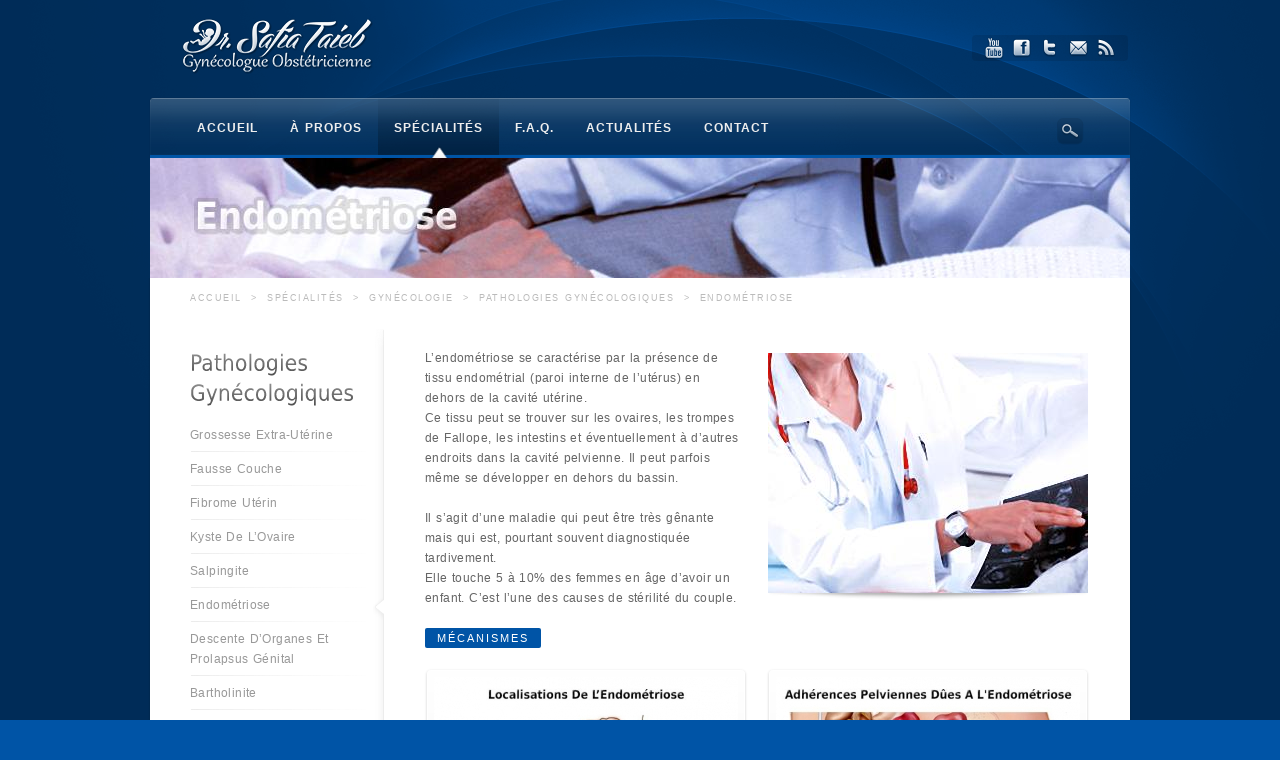

--- FILE ---
content_type: text/html; charset=UTF-8
request_url: http://www.dr-safia-taieb.tn/specialites/gynecologie/pathologies-gynecologiques/endometriose/
body_size: 13009
content:
<!DOCTYPE html>
<!--[if lt IE 7]>  <html class="ie ie6 lte9 lte8 lte7" lang="fr-FR"> <![endif]-->
<!--[if IE 7]>     <html class="ie ie7 lte9 lte8 lte7" lang="fr-FR"> <![endif]-->
<!--[if IE 8]>     <html class="ie ie8 lte9 lte8" lang="fr-FR"> <![endif]-->
<!--[if IE 9]>     <html class="ie ie9 lte9" lang="fr-FR"> <![endif]-->
<!--[if gt IE 9]>  <html> <![endif]-->
<!--[if !IE]><!--> <html lang="fr-FR"> <!--<![endif]-->
<head>
<meta charset="UTF-8" />
<title>Endométriose</title>
<link rel="profile" href="http://gmpg.org/xfn/11" />
<link rel="pingback" href="http://www.dr-safia-taieb.tn/xmlrpc.php" />
<link rel="stylesheet" href="http://www.dr-safia-taieb.tn/wp-content/themes/custom/shortcodes.css" type="text/css" media="screen" />
<link rel="stylesheet" href="http://www.dr-safia-taieb.tn/wp-content/themes/custom/style.css" type="text/css" media="screen" />
<link rel="stylesheet" href="http://www.dr-safia-taieb.tn/wp-content/themes/custom/styles/blue.css" type="text/css" media="screen" />
	
<!--[if IE 6]> <link rel="stylesheet" type="text/css" href="http://www.dr-safia-taieb.tn/wp-content/themes/custom/styles/_ie/ie6.css"> <![endif]-->
<!--[if IE 7]> <link rel="stylesheet" type="text/css" href="http://www.dr-safia-taieb.tn/wp-content/themes/custom/styles/_ie/ie7.css"> <![endif]-->
<!--[if IE 8]> <link rel="stylesheet" type="text/css" href="http://www.dr-safia-taieb.tn/wp-content/themes/custom/styles/_ie/ie8.css"> <![endif]-->
<link rel="shortcut icon" href="http://www.dr-safia-taieb.tn/wp-content/resources/images/favicon.ico" />
<style type="text/css">
/*style.css*/
#searchsubmit{padding:8px 16px !important;color:#eee;font-size:11px;letter-spacing:1.6px;width:110px;}
/*blue.css*/
.jqueryslidemenu a{color:#eee;font-size:12px;font-weight:bold;font-style:normal;font-family:inherit;}
/*shortcodes.css*/
.toggle_frame{padding:0 15px;padding-top:15px;margin:15px 2px;border:1px solid #fff;background:#f4f4f4;}
.fancy_list li,.sitemap_list li{padding-left:20px;list-style:none;margin-top:5px;background:url(images/shortcodes/sprites/custom_sprite_dddddd.png) no-repeat -303px -320px;}
/*extra*/
.single_post_image {display:none;}
</style>

<script type="text/javascript">
/* <![CDATA[ */
	var imageResize = "timthumb",
	    resizeDisabled = "",
	    assetsUri = "http://www.dr-safia-taieb.tn/wp-content/themes/custom/images/assets",
        imageNonce = "764c1ec022",
	    disableSlidemenu = "false",
	    prettyphotoTheme = "pp_default",
	    imagePadding = "18",
	    responsiveSite = "false";
	document.write('<style type="text/css">.noscript{visibility: hidden;}.ie .noscript{visibility: collapse;}.noscript_dn{display: none;}#main h4,#intro h4,.logo a,#slider_module+#intro h3,#outro,#outro a,.toggle a,.toggle_accordion a,.slide_title,#content .teaser,h1,h2,h3,#intro .intro_title,#intro .teaser,#sidebar .widgettitle,.overlay_slide h2,.partial_gradient_slide h2{opacity: 0;-ms-filter:"progid:DXImageTransform.Microsoft.Alpha(Opacity=0)";}</style>');
/* ]]> */
</script>
<link rel="alternate" type="application/rss+xml" title="Dr. Safia Taieb &raquo; Flux" href="http://www.dr-safia-taieb.tn/feed/" />
<link rel="alternate" type="application/rss+xml" title="Dr. Safia Taieb &raquo; Flux des commentaires" href="http://www.dr-safia-taieb.tn/comments/feed/" />
<link rel="alternate" type="application/rss+xml" title="Dr. Safia Taieb &raquo; Endométriose Flux des commentaires" href="http://www.dr-safia-taieb.tn/specialites/gynecologie/pathologies-gynecologiques/endometriose/feed/" />
		<script type="text/javascript">
			window._wpemojiSettings = {"baseUrl":"http:\/\/s.w.org\/images\/core\/emoji\/72x72\/","ext":".png","source":{"concatemoji":"http:\/\/www.dr-safia-taieb.tn\/wp-includes\/js\/wp-emoji-release.min.js?ver=4.4"}};
			!function(a,b,c){function d(a){var c=b.createElement("canvas"),d=c.getContext&&c.getContext("2d");return d&&d.fillText?(d.textBaseline="top",d.font="600 32px Arial","flag"===a?(d.fillText(String.fromCharCode(55356,56806,55356,56826),0,0),c.toDataURL().length>3e3):("simple"===a?d.fillText(String.fromCharCode(55357,56835),0,0):d.fillText(String.fromCharCode(55356,57135),0,0),0!==d.getImageData(16,16,1,1).data[0])):!1}function e(a){var c=b.createElement("script");c.src=a,c.type="text/javascript",b.getElementsByTagName("head")[0].appendChild(c)}var f,g;c.supports={simple:d("simple"),flag:d("flag"),unicode8:d("unicode8")},c.DOMReady=!1,c.readyCallback=function(){c.DOMReady=!0},c.supports.simple&&c.supports.flag&&c.supports.unicode8||(g=function(){c.readyCallback()},b.addEventListener?(b.addEventListener("DOMContentLoaded",g,!1),a.addEventListener("load",g,!1)):(a.attachEvent("onload",g),b.attachEvent("onreadystatechange",function(){"complete"===b.readyState&&c.readyCallback()})),f=c.source||{},f.concatemoji?e(f.concatemoji):f.wpemoji&&f.twemoji&&(e(f.twemoji),e(f.wpemoji)))}(window,document,window._wpemojiSettings);
		</script>
		<style type="text/css">
img.wp-smiley,
img.emoji {
	display: inline !important;
	border: none !important;
	box-shadow: none !important;
	height: 1em !important;
	width: 1em !important;
	margin: 0 .07em !important;
	vertical-align: -0.1em !important;
	background: none !important;
	padding: 0 !important;
}
</style>
<link rel='stylesheet' id='mysite_prettyphoto-css'  href='http://www.dr-safia-taieb.tn/wp-content/themes/custom/lib/scripts/prettyphoto/css/prettyPhoto.css?ver=3.0' type='text/css' media='screen' />
<script type='text/javascript' src='http://www.dr-safia-taieb.tn/wp-includes/js/jquery/jquery.js?ver=1.11.3'></script>
<script type='text/javascript' src='http://www.dr-safia-taieb.tn/wp-includes/js/jquery/jquery-migrate.min.js?ver=1.2.1'></script>
<script type='text/javascript' src='http://www.dr-safia-taieb.tn/wp-content/themes/custom/lib/scripts/custom.js?ver=3.0'></script>
<script type='text/javascript' src='http://www.dr-safia-taieb.tn/wp-content/themes/custom/lib/scripts/cufon-yui.js?ver=3.0'></script>
<script type='text/javascript' src='http://www.dr-safia-taieb.tn/wp-content/themes/custom/lib/scripts/fonts/dejavu.js?ver=3.0'></script>
<script type='text/javascript' src='http://www.dr-safia-taieb.tn/wp-content/themes/custom/lib/scripts/cluetip/jquery.cluetip.js?ver=3.0'></script>
<link rel='https://api.w.org/' href='http://www.dr-safia-taieb.tn/wp-json/' />
<link rel="EditURI" type="application/rsd+xml" title="RSD" href="http://www.dr-safia-taieb.tn/xmlrpc.php?rsd" />
<link rel="wlwmanifest" type="application/wlwmanifest+xml" href="http://www.dr-safia-taieb.tn/wp-includes/wlwmanifest.xml" /> 
<meta name="generator" content="WordPress 4.4" />
<link rel='shortlink' href='http://www.dr-safia-taieb.tn/?p=85' />
<link rel="alternate" type="application/json+oembed" href="http://www.dr-safia-taieb.tn/wp-json/oembed/1.0/embed?url=http%3A%2F%2Fwww.dr-safia-taieb.tn%2Fspecialites%2Fgynecologie%2Fpathologies-gynecologiques%2Fendometriose%2F" />
<link rel="alternate" type="text/xml+oembed" href="http://www.dr-safia-taieb.tn/wp-json/oembed/1.0/embed?url=http%3A%2F%2Fwww.dr-safia-taieb.tn%2Fspecialites%2Fgynecologie%2Fpathologies-gynecologiques%2Fendometriose%2F&#038;format=xml" />
<meta name="keywords" content="safia taieb,médecin,spécialiste,gynécologue,obstétricien,tunisie,monastir,spécialités,gynécologie,pathologies gynécologiques,endometriose,ablation,adénomyose,adhérences,adhésiolyse,âge,anti-douleur,association,bassin,causes,cavité,cellules,chirurgicale,chroniques,clinique,coelioscopie,col,complémentaires,couple,crampes,cycle,cycliques,défécations,degré,diagnostic,diagnostiquée,douleurs,échoendoscopie,échographie,effet,électrocoagulation,endomètre,endométrial,endométriales,endométriose,enfant,entretien,étapes,examen,fallope,femme,femmes,forme,foyers,gênante,guérison,gynécologique,hormonal,hormones,hystérosalpingographie,imagerie,infertilité,inhiber,inspection,intensité,interne,intervention,intestins,irm,kystes,laser,lésions,libérer,lymphatiques,maladie,mécanismes,menstruel,menstruelles,mesures,mictions,migration,migrations,mois,muscle,oestrogènes,ovaires,palpation,paroi,patiente,pelvienne,pelviennes,péritoine,polymorphe,présence,problème,procédés,production,progestatifs,rapports,rectale,rectum,retirer,saignent,sévérité,sexuels,situation,soigneuse,solution,stérilité,symptomatologie,symptômes,tableau,temps,tissu,traitement,traitements,trompes,troubles,utérin,utérine,utérus,vagin,vasculaires,vessie,vidéo,voies," /><link rel="canonical" href="http://www.dr-safia-taieb.tn/specialites/gynecologie/pathologies-gynecologiques/endometriose/" /><script type="text/javascript">

  var _gaq = _gaq || [];
  _gaq.push(['_setAccount', 'UA-40070717-1']);
  _gaq.push(['_setDomainName', 'dr-safia-taieb.tn']);
  _gaq.push(['_trackPageview']);

  (function() {
    var ga = document.createElement('script'); ga.type = 'text/javascript'; ga.async = true;
    ga.src = ('https:' == document.location.protocol ? 'https://ssl' : 'http://www') + '.google-analytics.com/ga.js';
    var s = document.getElementsByTagName('script')[0]; s.parentNode.insertBefore(ga, s);
  })();

</script><script type="text/javascript" src="http://www.dr-safia-taieb.tn/wp-content/plugins/si-captcha-for-wordpress/captcha/si_captcha.js?ver=1768777194"></script>
<!-- begin SI CAPTCHA Anti-Spam - login/register form style -->
<style type="text/css">
.si_captcha_small { width:175px; height:45px; padding-top:10px; padding-bottom:10px; }
.si_captcha_large { width:250px; height:60px; padding-top:10px; padding-bottom:10px; }
img#si_image_com { border-style:none; margin:0; padding-right:5px; float:left; }
img#si_image_reg { border-style:none; margin:0; padding-right:5px; float:left; }
img#si_image_log { border-style:none; margin:0; padding-right:5px; float:left; }
img#si_image_side_login { border-style:none; margin:0; padding-right:5px; float:left; }
img#si_image_checkout { border-style:none; margin:0; padding-right:5px; float:left; }
img#si_image_jetpack { border-style:none; margin:0; padding-right:5px; float:left; }
img#si_image_bbpress_topic { border-style:none; margin:0; padding-right:5px; float:left; }
.si_captcha_refresh { border-style:none; margin:0; vertical-align:bottom; }
div#si_captcha_input { display:block; padding-top:15px; padding-bottom:5px; }
label#si_captcha_code_label { margin:0; }
input#si_captcha_code_input { width:65px; }
p#si_captcha_code { clear: left; padding-top:10px; }
.si-captcha-jetpack-error { color:#DC3232; }
</style>
<!-- end SI CAPTCHA Anti-Spam - login/register form style -->
</head>

<body class="has_breadcrumbs has_header_social has_header_links has_image_banner has_featured_image left_sidebar has_intro">
<div class="multibg"><div class="multibg"></div></div>
<div id="body_inner">
	
<div id="header">
		<div id="header_inner">
			
		<div class="logo"><a rel="home" href="http://www.dr-safia-taieb.tn/" class="site_logo"><img src="http://www.dr-safia-taieb.tn/wp-content/resources/images/logo_site.png" alt="Dr. Safia Taieb"  /></a></div><!-- .logo --><div id="header_extras"><div id="header_extras_inner"><div class="header_social"><div class="social_icon default"><a href="https://www.youtube.com/channel/UC6pTvWHOyyNrFvI59-wj3aw"><img src="http://www.dr-safia-taieb.tn/wp-content/themes/custom/images/sociables/default/youtube.png" alt="" /></a></div><div class="social_icon default"><a href="https://www.facebook.com/CabinetGynecologieObstetrique.DrSafiaTaieb"><img src="http://www.dr-safia-taieb.tn/wp-content/themes/custom/images/sociables/default/facebook.png" alt="" /></a></div><div class="social_icon default"><a href="https://twitter.com/Dr_Safia_Taieb"><img src="http://www.dr-safia-taieb.tn/wp-content/themes/custom/images/sociables/default/twitter.png" alt="" /></a></div><div class="social_icon default"><a href="http://www.dr-safia-taieb.tn/contact/"><img src="http://www.dr-safia-taieb.tn/wp-content/themes/custom/images/sociables/default/email.png" alt="" /></a></div><div class="social_icon default"><a href="http://www.dr-safia-taieb.tn/feed/"><img src="http://www.dr-safia-taieb.tn/wp-content/themes/custom/images/sociables/default/rss.png" alt="" /></a></div></div></div><!-- #header_extras_inner --></div><!-- #header_extras --></div><!-- #header_inner -->
	</div><!-- #header -->
	
<div id="primary_menu"><div class="jqueryslidemenu"><ul id="menu-primaire" class=""><li id="menu-item-8" class="menu-item menu-item-type-custom menu-item-object-custom menu-item-home"><a href="http://www.dr-safia-taieb.tn/"><span>Accueil</span></a></li><li id="menu-item-805" class="menu-item menu-item-type-post_type menu-item-object-page"><a href="http://www.dr-safia-taieb.tn/a-propos/"><span>À Propos</span></a></li><li id="menu-item-804" class="menu-item menu-item-type-post_type menu-item-object-page current-page-ancestor current-menu-ancestor current_page_ancestor menu-item-has-children"><a href="http://www.dr-safia-taieb.tn/specialites/"><span>Spécialités</span></a>
<ul class="sub-menu">
	<li id="menu-item-739" class="menu-item menu-item-type-post_type menu-item-object-page menu-item-has-children"><a href="http://www.dr-safia-taieb.tn/specialites/maternite/">Maternité</a>
	<ul class="sub-menu">
		<li id="menu-item-740" class="menu-item menu-item-type-post_type menu-item-object-page menu-item-has-children"><a href="http://www.dr-safia-taieb.tn/specialites/maternite/suivi-de-grossesse/">Suivi De Grossesse</a>
		<ul class="sub-menu">
			<li id="menu-item-744" class="menu-item menu-item-type-post_type menu-item-object-page"><a href="http://www.dr-safia-taieb.tn/specialites/maternite/suivi-de-grossesse/consultation-preconceptionnelle/">Consultation Préconceptionnelle</a></li>			<li id="menu-item-745" class="menu-item menu-item-type-post_type menu-item-object-page"><a href="http://www.dr-safia-taieb.tn/specialites/maternite/suivi-de-grossesse/calendrier-de-suivi-de-grossesse/">Calendrier De Suivi De Grossesse</a></li>			<li id="menu-item-746" class="menu-item menu-item-type-post_type menu-item-object-page"><a href="http://www.dr-safia-taieb.tn/specialites/maternite/suivi-de-grossesse/premiere-consultation-prenatale/">Première Consultation Prénatale</a></li>			<li id="menu-item-747" class="menu-item menu-item-type-post_type menu-item-object-page"><a href="http://www.dr-safia-taieb.tn/specialites/maternite/suivi-de-grossesse/consultations-prenatales/">Consultations Prénatales</a></li>			<li id="menu-item-748" class="menu-item menu-item-type-post_type menu-item-object-page"><a href="http://www.dr-safia-taieb.tn/specialites/maternite/suivi-de-grossesse/echographies-au-cours-de-la-grossesse/">Echographies Au Cours De La Grossesse</a></li>		</ul>
</li>		<li id="menu-item-741" class="menu-item menu-item-type-post_type menu-item-object-page menu-item-has-children"><a href="http://www.dr-safia-taieb.tn/specialites/maternite/diagnostic-prenatal/">Diagnostic Prénatal</a>
		<ul class="sub-menu">
			<li id="menu-item-1174" class="menu-item menu-item-type-post_type menu-item-object-page"><a href="http://www.dr-safia-taieb.tn/specialites/maternite/diagnostic-prenatal/techniques-de-prelevement/">Techniques De Prélèvement</a></li>		</ul>
</li>		<li id="menu-item-742" class="menu-item menu-item-type-post_type menu-item-object-page menu-item-has-children"><a href="http://www.dr-safia-taieb.tn/specialites/maternite/accouchement/">Accouchement</a>
		<ul class="sub-menu">
			<li id="menu-item-1196" class="menu-item menu-item-type-post_type menu-item-object-page"><a href="http://www.dr-safia-taieb.tn/specialites/maternite/accouchement/anesthesie-peridurale/">Anesthésie Péridurale</a></li>		</ul>
</li>		<li id="menu-item-743" class="menu-item menu-item-type-post_type menu-item-object-page menu-item-has-children"><a href="http://www.dr-safia-taieb.tn/specialites/maternite/chirurgie-obstetricale/">Chirurgie Obstétricale</a>
		<ul class="sub-menu">
			<li id="menu-item-749" class="menu-item menu-item-type-post_type menu-item-object-page"><a href="http://www.dr-safia-taieb.tn/specialites/maternite/chirurgie-obstetricale/cerclage-du-col-uterin/">Cerclage Du Col Utérin</a></li>			<li id="menu-item-1901" class="menu-item menu-item-type-post_type menu-item-object-page"><a href="http://www.dr-safia-taieb.tn/specialites/maternite/chirurgie-obstetricale/episiotomie/">Episiotomie</a></li>			<li id="menu-item-750" class="menu-item menu-item-type-post_type menu-item-object-page"><a href="http://www.dr-safia-taieb.tn/specialites/maternite/chirurgie-obstetricale/cesarienne/">Césarienne</a></li>		</ul>
</li>		<li id="menu-item-818" class="menu-item menu-item-type-post_type menu-item-object-page menu-item-has-children"><a href="http://www.dr-safia-taieb.tn/specialites/maternite/urgences-et-grossesse/">Urgences Et Grossesse</a>
		<ul class="sub-menu">
			<li id="menu-item-817" class="menu-item menu-item-type-post_type menu-item-object-page"><a href="http://www.dr-safia-taieb.tn/specialites/maternite/urgences-et-grossesse/saignements-et-grossesse/">Saignements Et Grossesse</a></li>			<li id="menu-item-816" class="menu-item menu-item-type-post_type menu-item-object-page"><a href="http://www.dr-safia-taieb.tn/specialites/maternite/urgences-et-grossesse/ecoulement-de-liquide/">Ecoulement De Liquide</a></li>			<li id="menu-item-815" class="menu-item menu-item-type-post_type menu-item-object-page"><a href="http://www.dr-safia-taieb.tn/specialites/maternite/urgences-et-grossesse/douleurs-au-ventre-et-contractions/">Douleurs Au Ventre Et Contractions</a></li>			<li id="menu-item-814" class="menu-item menu-item-type-post_type menu-item-object-page"><a href="http://www.dr-safia-taieb.tn/specialites/maternite/urgences-et-grossesse/diminution-ou-arret-des-mouvements-du-bebe/">Diminution Ou Arrêt Des Mouvements Du Bébé</a></li>			<li id="menu-item-813" class="menu-item menu-item-type-post_type menu-item-object-page"><a href="http://www.dr-safia-taieb.tn/specialites/maternite/urgences-et-grossesse/vomissements-excessifs/">Vomissements Excessifs</a></li>			<li id="menu-item-812" class="menu-item menu-item-type-post_type menu-item-object-page"><a href="http://www.dr-safia-taieb.tn/specialites/maternite/urgences-et-grossesse/fievre-superieure-a-38/">Fièvre Supérieure A 38°</a></li>			<li id="menu-item-811" class="menu-item menu-item-type-post_type menu-item-object-page"><a href="http://www.dr-safia-taieb.tn/specialites/maternite/urgences-et-grossesse/brulures-urinaires/">Brûlures Urinaires</a></li>			<li id="menu-item-810" class="menu-item menu-item-type-post_type menu-item-object-page"><a href="http://www.dr-safia-taieb.tn/specialites/maternite/urgences-et-grossesse/prise-de-poids-rapide/">Prise De Poids Rapide</a></li>			<li id="menu-item-809" class="menu-item menu-item-type-post_type menu-item-object-page"><a href="http://www.dr-safia-taieb.tn/specialites/maternite/urgences-et-grossesse/autres-urgences/">Autres Urgences</a></li>		</ul>
</li>	</ul>
</li>	<li id="menu-item-751" class="menu-item menu-item-type-post_type menu-item-object-page current-page-ancestor current-menu-ancestor current_page_ancestor menu-item-has-children"><a href="http://www.dr-safia-taieb.tn/specialites/gynecologie/">Gynécologie</a>
	<ul class="sub-menu">
		<li id="menu-item-752" class="menu-item menu-item-type-post_type menu-item-object-page menu-item-has-children"><a href="http://www.dr-safia-taieb.tn/specialites/gynecologie/consultation-gynecologique/">Consultation Gynécologique</a>
		<ul class="sub-menu">
			<li id="menu-item-753" class="menu-item menu-item-type-post_type menu-item-object-page"><a href="http://www.dr-safia-taieb.tn/specialites/gynecologie/consultation-gynecologique/cycle-menstruel/">Cycle Menstruel</a></li>			<li id="menu-item-754" class="menu-item menu-item-type-post_type menu-item-object-page"><a href="http://www.dr-safia-taieb.tn/specialites/gynecologie/consultation-gynecologique/examen-gynecologique/">Examen Gynécologique</a></li>			<li id="menu-item-755" class="menu-item menu-item-type-post_type menu-item-object-page"><a href="http://www.dr-safia-taieb.tn/specialites/gynecologie/consultation-gynecologique/echographie-gynecologique/">Echographie Gynécologique</a></li>		</ul>
</li>		<li id="menu-item-756" class="menu-item menu-item-type-post_type menu-item-object-page current-page-ancestor current-menu-ancestor current-menu-parent current-page-parent current_page_parent current_page_ancestor menu-item-has-children"><a href="http://www.dr-safia-taieb.tn/specialites/gynecologie/pathologies-gynecologiques/">Pathologies Gynécologiques</a>
		<ul class="sub-menu">
			<li id="menu-item-757" class="menu-item menu-item-type-post_type menu-item-object-page"><a href="http://www.dr-safia-taieb.tn/specialites/gynecologie/pathologies-gynecologiques/grossesse-extra-uterine/">Grossesse Extra-Utérine</a></li>			<li id="menu-item-758" class="menu-item menu-item-type-post_type menu-item-object-page"><a href="http://www.dr-safia-taieb.tn/specialites/gynecologie/pathologies-gynecologiques/fausse-couche/">Fausse Couche</a></li>			<li id="menu-item-759" class="menu-item menu-item-type-post_type menu-item-object-page"><a href="http://www.dr-safia-taieb.tn/specialites/gynecologie/pathologies-gynecologiques/fibrome-uterin/">Fibrome Utérin</a></li>			<li id="menu-item-760" class="menu-item menu-item-type-post_type menu-item-object-page"><a href="http://www.dr-safia-taieb.tn/specialites/gynecologie/pathologies-gynecologiques/kyste-de-lovaire/">Kyste De L&rsquo;Ovaire</a></li>			<li id="menu-item-761" class="menu-item menu-item-type-post_type menu-item-object-page"><a href="http://www.dr-safia-taieb.tn/specialites/gynecologie/pathologies-gynecologiques/salpingite/">Salpingite</a></li>			<li id="menu-item-762" class="menu-item menu-item-type-post_type menu-item-object-page current-menu-item page_item page-item-85 current_page_item"><a href="http://www.dr-safia-taieb.tn/specialites/gynecologie/pathologies-gynecologiques/endometriose/">Endométriose</a></li>			<li id="menu-item-763" class="menu-item menu-item-type-post_type menu-item-object-page"><a href="http://www.dr-safia-taieb.tn/specialites/gynecologie/pathologies-gynecologiques/descente-dorganes-et-prolapsus-genital/">Descente D&rsquo;Organes Et Prolapsus Génital</a></li>			<li id="menu-item-764" class="menu-item menu-item-type-post_type menu-item-object-page"><a href="http://www.dr-safia-taieb.tn/specialites/gynecologie/pathologies-gynecologiques/bartholinite/">Bartholinite</a></li>		</ul>
</li>		<li id="menu-item-765" class="menu-item menu-item-type-post_type menu-item-object-page menu-item-has-children"><a href="http://www.dr-safia-taieb.tn/specialites/gynecologie/depistage-en-gynecologie/">Dépistage En Gynécologie</a>
		<ul class="sub-menu">
			<li id="menu-item-766" class="menu-item menu-item-type-post_type menu-item-object-page"><a href="http://www.dr-safia-taieb.tn/specialites/gynecologie/depistage-en-gynecologie/infections-sexuellement-transmissibles/">Infections Sexuellement Transmissibles</a></li>			<li id="menu-item-768" class="menu-item menu-item-type-post_type menu-item-object-page"><a href="http://www.dr-safia-taieb.tn/specialites/gynecologie/depistage-en-gynecologie/cancer-du-col-uterin/">Cancer Du Col Utérin</a></li>			<li id="menu-item-767" class="menu-item menu-item-type-post_type menu-item-object-page"><a href="http://www.dr-safia-taieb.tn/specialites/gynecologie/depistage-en-gynecologie/cancer-du-sein/">Cancer Du Sein</a></li>		</ul>
</li>		<li id="menu-item-769" class="menu-item menu-item-type-post_type menu-item-object-page menu-item-has-children"><a href="http://www.dr-safia-taieb.tn/specialites/gynecologie/sterilite/">Stérilité</a>
		<ul class="sub-menu">
			<li id="menu-item-770" class="menu-item menu-item-type-post_type menu-item-object-page"><a href="http://www.dr-safia-taieb.tn/specialites/gynecologie/sterilite/causes-de-sterilite/">Causes De Stérilité</a></li>			<li id="menu-item-771" class="menu-item menu-item-type-post_type menu-item-object-page"><a href="http://www.dr-safia-taieb.tn/specialites/gynecologie/sterilite/bilan-de-sterilite/">Bilan De Stérilité</a></li>			<li id="menu-item-772" class="menu-item menu-item-type-post_type menu-item-object-page"><a href="http://www.dr-safia-taieb.tn/specialites/gynecologie/sterilite/traitement-de-la-sterilite/">Traitement De La Stérilité</a></li>		</ul>
</li>		<li id="menu-item-773" class="menu-item menu-item-type-post_type menu-item-object-page menu-item-has-children"><a href="http://www.dr-safia-taieb.tn/specialites/gynecologie/contraception/">Contraception</a>
		<ul class="sub-menu">
			<li id="menu-item-774" class="menu-item menu-item-type-post_type menu-item-object-page"><a href="http://www.dr-safia-taieb.tn/specialites/gynecologie/contraception/contraception-quotidienne/">Contraception Quotidienne</a></li>			<li id="menu-item-775" class="menu-item menu-item-type-post_type menu-item-object-page"><a href="http://www.dr-safia-taieb.tn/specialites/gynecologie/contraception/contraception-hebdomadaire/">Contraception Hebdomadaire</a></li>			<li id="menu-item-776" class="menu-item menu-item-type-post_type menu-item-object-page"><a href="http://www.dr-safia-taieb.tn/specialites/gynecologie/contraception/contraception-mensuelle/">Contraception Mensuelle</a></li>			<li id="menu-item-777" class="menu-item menu-item-type-post_type menu-item-object-page"><a href="http://www.dr-safia-taieb.tn/specialites/gynecologie/contraception/contraception-trimestrielle/">Contraception Trimestrielle</a></li>			<li id="menu-item-778" class="menu-item menu-item-type-post_type menu-item-object-page"><a href="http://www.dr-safia-taieb.tn/specialites/gynecologie/contraception/contraception-pluri-annuelle/">Contraception Pluri-Annuelle</a></li>			<li id="menu-item-779" class="menu-item menu-item-type-post_type menu-item-object-page"><a href="http://www.dr-safia-taieb.tn/specialites/gynecologie/contraception/autres-contraceptions/">Autres Contraceptions</a></li>			<li id="menu-item-780" class="menu-item menu-item-type-post_type menu-item-object-page"><a href="http://www.dr-safia-taieb.tn/specialites/gynecologie/contraception/contraception-durgence/">Contraception D&rsquo;Urgence</a></li>			<li id="menu-item-781" class="menu-item menu-item-type-post_type menu-item-object-page"><a href="http://www.dr-safia-taieb.tn/specialites/gynecologie/contraception/sterilisation-tubaire/">Stérilisation Tubaire</a></li>		</ul>
</li>	</ul>
</li>	<li id="menu-item-782" class="menu-item menu-item-type-post_type menu-item-object-page menu-item-has-children"><a href="http://www.dr-safia-taieb.tn/specialites/chirurgie/">Chirurgie</a>
	<ul class="sub-menu">
		<li id="menu-item-783" class="menu-item menu-item-type-post_type menu-item-object-page menu-item-has-children"><a href="http://www.dr-safia-taieb.tn/specialites/chirurgie/chirurgie-gynecologique/">Chirurgie Gynécologique</a>
		<ul class="sub-menu">
			<li id="menu-item-784" class="menu-item menu-item-type-post_type menu-item-object-page"><a href="http://www.dr-safia-taieb.tn/specialites/chirurgie/chirurgie-gynecologique/anatomie-du-pelvis/">Anatomie Du Pelvis</a></li>			<li id="menu-item-785" class="menu-item menu-item-type-post_type menu-item-object-page"><a href="http://www.dr-safia-taieb.tn/specialites/chirurgie/chirurgie-gynecologique/hysterectomie/">Hystérectomie</a></li>			<li id="menu-item-786" class="menu-item menu-item-type-post_type menu-item-object-page"><a href="http://www.dr-safia-taieb.tn/specialites/chirurgie/chirurgie-gynecologique/myomectomie/">Myomectomie</a></li>			<li id="menu-item-787" class="menu-item menu-item-type-post_type menu-item-object-page"><a href="http://www.dr-safia-taieb.tn/specialites/chirurgie/chirurgie-gynecologique/kystectomie/">Kystectomie</a></li>			<li id="menu-item-788" class="menu-item menu-item-type-post_type menu-item-object-page"><a href="http://www.dr-safia-taieb.tn/specialites/chirurgie/chirurgie-gynecologique/conisation/">Conisation</a></li>			<li id="menu-item-789" class="menu-item menu-item-type-post_type menu-item-object-page"><a href="http://www.dr-safia-taieb.tn/specialites/chirurgie/chirurgie-gynecologique/curetage-aspiration/">Curetage &#8211; Aspiration</a></li>		</ul>
</li>		<li id="menu-item-790" class="menu-item menu-item-type-post_type menu-item-object-page menu-item-has-children"><a href="http://www.dr-safia-taieb.tn/specialites/chirurgie/chirurgie-du-sein/">Chirurgie Du Sein</a>
		<ul class="sub-menu">
			<li id="menu-item-791" class="menu-item menu-item-type-post_type menu-item-object-page"><a href="http://www.dr-safia-taieb.tn/specialites/chirurgie/chirurgie-du-sein/anatomie-du-sein/">Anatomie Du Sein</a></li>			<li id="menu-item-792" class="menu-item menu-item-type-post_type menu-item-object-page"><a href="http://www.dr-safia-taieb.tn/specialites/chirurgie/chirurgie-du-sein/tumorectomie/">Tumorectomie</a></li>			<li id="menu-item-793" class="menu-item menu-item-type-post_type menu-item-object-page"><a href="http://www.dr-safia-taieb.tn/specialites/chirurgie/chirurgie-du-sein/abces-du-sein/">Abcès Du Sein</a></li>		</ul>
</li>		<li id="menu-item-794" class="menu-item menu-item-type-post_type menu-item-object-page menu-item-has-children"><a href="http://www.dr-safia-taieb.tn/specialites/chirurgie/chirurgie-intime/">Chirurgie Intime</a>
		<ul class="sub-menu">
			<li id="menu-item-795" class="menu-item menu-item-type-post_type menu-item-object-page"><a href="http://www.dr-safia-taieb.tn/specialites/chirurgie/chirurgie-intime/hymenoplastie/">Hyménoplastie</a></li>			<li id="menu-item-796" class="menu-item menu-item-type-post_type menu-item-object-page"><a href="http://www.dr-safia-taieb.tn/specialites/chirurgie/chirurgie-intime/labioplastie/">Labioplastie</a></li>			<li id="menu-item-797" class="menu-item menu-item-type-post_type menu-item-object-page"><a href="http://www.dr-safia-taieb.tn/specialites/chirurgie/chirurgie-intime/vaginoplastie/">Vaginoplastie</a></li>		</ul>
</li>		<li id="menu-item-798" class="menu-item menu-item-type-post_type menu-item-object-page menu-item-has-children"><a href="http://www.dr-safia-taieb.tn/specialites/chirurgie/chirurgie-obstetricale/">Chirurgie Obstétricale</a>
		<ul class="sub-menu">
			<li id="menu-item-799" class="menu-item menu-item-type-post_type menu-item-object-page"><a href="http://www.dr-safia-taieb.tn/specialites/chirurgie/chirurgie-obstetricale/cerclage-du-col-uterin/">Cerclage Du Col Utérin</a></li>			<li id="menu-item-1900" class="menu-item menu-item-type-post_type menu-item-object-page"><a href="http://www.dr-safia-taieb.tn/specialites/chirurgie/chirurgie-obstetricale/episiotomie/">Episiotomie</a></li>			<li id="menu-item-800" class="menu-item menu-item-type-post_type menu-item-object-page"><a href="http://www.dr-safia-taieb.tn/specialites/chirurgie/chirurgie-obstetricale/cesarienne/">Césarienne</a></li>		</ul>
</li>		<li id="menu-item-801" class="menu-item menu-item-type-post_type menu-item-object-page menu-item-has-children"><a href="http://www.dr-safia-taieb.tn/specialites/chirurgie/chirurgie-endoscopique/">Chirurgie Endoscopique</a>
		<ul class="sub-menu">
			<li id="menu-item-802" class="menu-item menu-item-type-post_type menu-item-object-page"><a href="http://www.dr-safia-taieb.tn/specialites/chirurgie/chirurgie-endoscopique/coelioscopie/">Coelioscopie</a></li>			<li id="menu-item-803" class="menu-item menu-item-type-post_type menu-item-object-page"><a href="http://www.dr-safia-taieb.tn/specialites/chirurgie/chirurgie-endoscopique/hysteroscopie/">Hystéroscopie</a></li>		</ul>
</li>	</ul>
</li></ul>
</li><li id="menu-item-808" class="menu-item menu-item-type-post_type menu-item-object-page"><a href="http://www.dr-safia-taieb.tn/f-a-q/"><span>F.A.Q.</span></a></li><li id="menu-item-2437" class="menu-item menu-item-type-post_type menu-item-object-page menu-item-has-children"><a href="http://www.dr-safia-taieb.tn/actualites/"><span>Actualités</span></a>
<ul class="sub-menu">
	<li id="menu-item-806" class="menu-item menu-item-type-post_type menu-item-object-page"><a href="http://www.dr-safia-taieb.tn/actualites/articles/">Articles</a></li>	<li id="menu-item-2428" class="menu-item menu-item-type-post_type menu-item-object-page"><a href="http://www.dr-safia-taieb.tn/actualites/videos/">Vidéos</a></li></ul>
</li><li id="menu-item-807" class="menu-item menu-item-type-post_type menu-item-object-page"><a href="http://www.dr-safia-taieb.tn/contact/"><span>Contact</span></a></li></ul></div><div class="clearboth"></div><div id="fancy_search"><a id="search_tooltip_trigger" href="#" rel=".search_tooltip">Search</a></div><div class="search_tooltip"><form id = "searchform" method="get" action="http://www.dr-safia-taieb.tn/"><p><input type="text" size="20" class="tooltip_search_field" name="s" id="s" value="Recherche.." onfocus="if(this.value == 'Recherche..') {this.value = '';}" onblur="if (this.value == '') {this.value = 'Recherche..';}" /></p><p><input type="submit" value="Search" class="tooltip_search_button" /></p></form></div></div><!-- #primary_menu --><div id="intro"><div id="intro_inner"><div class="image_banner_intro"><img class="image_banner" src="http://www.dr-safia-taieb.tn/wp-content/resources/images/specialites/gynecologie/pathologies-gynecologiques/endometriose/banner.jpg" title="Endométriose" alt="Endométriose" width="647" height="120" /></div></div><!-- #intro_inner --></div><!-- #intro --><div id="content">
		<div id="content_inner">
			
			<div id="breadcrumbs"><div id="breadcrumbs_inner"><a href="http://www.dr-safia-taieb.tn/" rel="home" class="home_breadcrumb">Accueil</a> <span class="delimiter">></span> <a href="http://www.dr-safia-taieb.tn/specialites/" title="Spécialités">Spécialités</a> <span class="delimiter">></span> <a href="http://www.dr-safia-taieb.tn/specialites/gynecologie/" title="Gynécologie">Gynécologie</a> <span class="delimiter">></span> <a href="http://www.dr-safia-taieb.tn/specialites/gynecologie/pathologies-gynecologiques/" title="Pathologies Gynécologiques">Pathologies Gynécologiques</a> <span class="delimiter">></span> <span class="current_breadcrumb">Endométriose</span></div><!-- #breadcrumbs_inner --></div><!-- #breadcrumbs --><div id="main">
				<div id="main_inner">
					
	
	
		<div id="post-85" class="post-85 page type-page status-publish has-post-thumbnail hentry">
	
			<div class="single_post_image"><a rel="prettyPhoto" href="http://www.dr-safia-taieb.tn/wp-content/uploads/2013/04/endometriose.jpg" title="Endométriose" class="blog_index_image_load" style="background:no-repeat center center;display:block;position:relative;height:292px;width:665px;"><span class="noscript"><img class="hover_fade_js" src="http://www.dr-safia-taieb.tn/wp-content/themes/custom/lib/scripts/timthumb/thumb.php?src=http://www.dr-safia-taieb.tn/wp-content/uploads/2013/04/endometriose.jpg&#038;w=647&#038;h=274&#038;zc=1&#038;q=100" title="Endométriose" alt="Endometriose" width="647" height="274" /></span><div class="mysite_preloader"><img src="http://www.dr-safia-taieb.tn/wp-content/themes/custom/images/assets/transparent.gif" style="background-image: url(http://www.dr-safia-taieb.tn/wp-content/themes/custom/images/assets/preloader.png);background-position:left center;"></div></a></div>			
			<div class="entry">
				<span class="shadow_frame alignright"><img src="http://www.dr-safia-taieb.tn/wp-content/resources/images/specialites/gynecologie/pathologies-gynecologiques/endometriose/static.jpg" title="" alt="Endométriose" width="320" height="240" /><img alt="" src="http://www.dr-safia-taieb.tn/wp-content/themes/custom/images/shortcodes/image_shadow.png" style="width:320px;" class="image_shadow"></span><p>L&rsquo;endométriose se caractérise par la présence de tissu endométrial (paroi interne de l’utérus) en dehors de la cavité utérine.<br />Ce tissu peut se trouver sur les ovaires, les trompes de Fallope, les intestins et éventuellement à d’autres endroits dans la cavité pelvienne. Il peut parfois même se développer en dehors du bassin.</p>
<p>Il s’agit d’une maladie qui peut être très gênante mais qui est, pourtant souvent diagnostiquée tardivement.<br />Elle touche 5 à 10% des femmes en âge d’avoir un enfant. C’est l’une des causes de stérilité du couple.</p>
<div class="clearboth"></div>
<h6 class="fancy_header"><span>Mécanismes</span></h6>
<div class="fancy_images"><div class="fancy_image"><a rel="prettyPhoto[fancy_img_group_123]" href="http://www.dr-safia-taieb.tn/wp-content/resources/images/specialites/gynecologie/pathologies-gynecologiques/endometriose/gallery_1_1.jpg" title="Localisations de l&#039;endométriose" class="fancy_image_load" style="background:no-repeat center center;display:block;position:relative;height:278px;width:322px;"><span class="noscript"><img class="hover_fade_js" src="http://www.dr-safia-taieb.tn/wp-content/themes/custom/lib/scripts/timthumb/thumb.php?src=http://www.dr-safia-taieb.tn/wp-content/resources/images/specialites/gynecologie/pathologies-gynecologiques/endometriose/gallery_1_1.jpg&#038;w=304&#038;h=260&#038;zc=1&#038;q=100" title="Localisations de l&#039;endométriose" alt="Endométriose" width="304" height="260" /></span><div class="mysite_preloader"><img src="http://www.dr-safia-taieb.tn/wp-content/themes/custom/images/assets/transparent.gif" style="background-image: url(http://www.dr-safia-taieb.tn/wp-content/themes/custom/images/assets/preloader.png);background-position:left center;"></div></a></div><div class="fancy_image"><a rel="prettyPhoto[fancy_img_group_123]" href="http://www.dr-safia-taieb.tn/wp-content/resources/images/specialites/gynecologie/pathologies-gynecologiques/endometriose/gallery_1_2.jpg" title="Adhérences pelviennes secondaire à l&#039;endométriose" class="fancy_image_load" style="background:no-repeat center center;display:block;position:relative;height:278px;width:322px;"><span class="noscript"><img class="hover_fade_js" src="http://www.dr-safia-taieb.tn/wp-content/themes/custom/lib/scripts/timthumb/thumb.php?src=http://www.dr-safia-taieb.tn/wp-content/resources/images/specialites/gynecologie/pathologies-gynecologiques/endometriose/gallery_1_2.jpg&#038;w=304&#038;h=260&#038;zc=1&#038;q=100" title="Adhérences pelviennes secondaire à l&#039;endométriose" alt="Endométriose" width="304" height="260" /></span><div class="mysite_preloader"><img src="http://www.dr-safia-taieb.tn/wp-content/themes/custom/images/assets/transparent.gif" style="background-image: url(http://www.dr-safia-taieb.tn/wp-content/themes/custom/images/assets/preloader.png);background-position:left center;"></div></a></div></div><div class="clearboth"></div>
<p>Des cellules semblables à celles de l&rsquo;endomètre se développent hors de l&rsquo;utérus. Ces cellules endométriales se détachent de l&rsquo;utérus et migrent soit par les trompes, soit par les voies lymphatiques ou vasculaires pour se fixer à des endroits tels que les ovaires, le péritoine, la vessie, les intestins ou le rectum.</p>
<p>Si la migration se fait vers le muscle utérin, on parle plutôt d&rsquo;adénomyose.</p>
<p>Ces migrations forment des lésions, des adhérences et des kystes dont la particularité est de réagir comme l&rsquo;endomètre. Chaque mois, elles se développent sous l&rsquo;effet des hormones, puis saignent.</p>
<div class="clearboth"></div>
<div class="colored_box white">
<div class="colored_box_content">
<a href="http://www.youtube.com/watch?v=3DepsPiQBKs&?rel=0" rel="prettyPhoto" title="Mécanismes De L’Endométriose"><img src="http://www.dr-safia-taieb.tn/wp-content/resources/images/play.png" alt="Mécanismes De L’Endométriose" width="16" />Voir Vidéo &laquo;&nbsp;Mécanismes De L’Endométriose&nbsp;&raquo;</a>
</div>
</div>
<div class="colored_box white">
<div class="colored_box_content">
<a href="https://www.youtube.com/watch?v=poks_RO5OB0&?rel=0" rel="prettyPhoto" title="Qu'Est Ce Que L'Endométriose?"><img src="http://www.dr-safia-taieb.tn/wp-content/resources/images/play.png" alt="Qu'Est Ce Que L'Endométriose?" width="16" />Voir Vidéo &laquo;&nbsp;Qu&rsquo;Est Ce Que L&rsquo;Endométriose?&nbsp;&raquo;</a>
</div>
</div>
<h6 class="fancy_header"><span>Symptômes courants de l’endométriose</span></h6>
<p>Le tableau clinique de l’endométriose est très polymorphe.</p>
<p>Il n’existe pas de corrélation entre le degré de sévérité de la maladie et l’intensité des symptômes.</p>
<p>La symptomatologie est dominée par les douleurs:</p>
<ul class="fancy_list">
<li class="bullet_list">Douleurs pelviennes chroniques cycliques ou permanentes.</li>
<li class="bullet_list">Crampes et douleurs menstruelles.</li>
<li class="bullet_list">Douleurs au cours des rapports sexuels, lors des mictions ou des défécations.</li>
<li class="bullet_list">L’endométriose peut être également responsable d’une infertilité ou de troubles du cycle menstruel.</li>
</ul>
<h6 class="fancy_header"><span>Quatre étapes pour le diagnostic</span></h6>
<ol>
<li>Entretien détaillé.</li>
<li>Examen gynécologique (palpation et inspection soigneuse du vagin et du col utérin).</li>
<li>Procédés d’imagerie tels que l’échographie (identifier les éventuels kystes d’endométriose siégeant sur les ovaires), l’IRM, l’hystérosalpingographie et l’échoendoscopie rectale.</li>
<li>Coelioscopie pour confirmer formellement le diagnostic et éventuellement retirer en même temps les foyers d’endométriose.</li>
</ol>
<h6 class="fancy_header"><span>Traitement</span></h6>
<p>Pour chaque femme atteinte, il existe une solution individuelle au problème. Il faut adapter cas par cas la forme de traitement et l’association éventuelle de divers traitements, selon la situation de la patiente.</p>
<ul class="fancy_list">
<li class="bullet_list"><span class="highlight2"><strong>Traitement anti-douleur</strong></span> permettant d’atténuer les symptômes sans conduire, pour autant, à une véritable guérison.</li>
<li class="bullet_list"><span class="highlight2"><strong>Traitement hormonal ciblé</strong></span> permettant d’inhiber la production d’oestrogènes et de progestatifs, ce qui assèche les foyers d’endométriose.</li>
<li class="bullet_list"><span class="highlight2"><strong>Ablation ciblée de l’endométriose</strong></span>: cela implique une intervention chirurgicale, le plus souvent par coelioscopie, et qui consiste à faire disparaitre les foyers d’endométriose par électrocoagulation ou par laser.</li>
<li class="bullet_list"><span class="highlight2"><strong>Combattre la stérilité due à l&rsquo;endométriose</strong></span>: en plus de l&rsquo;ablation des foyers d&rsquo;endométriose, des mesures complémentaires sont souvent nécessaires (libérer les adhérences: adhésiolyse…).</li>
</ul>
<div class = "mysite_sociable">
<div id="fb-root"></div>
<p><script>(function(d, s, id) {var js, fjs = d.getElementsByTagName(s)[0];if (d.getElementById(id)) return;js = d.createElement(s); js.id = id;js.src = "//connect.facebook.net/en_US/all.js#xfbml=1";fjs.parentNode.insertBefore(js, fjs);}(document, "script", "facebook-jssdk"));</script>
<div class = "fb-like" data-href = "http://www.dr-safia-taieb.tn/specialites/gynecologie/pathologies-gynecologiques/endometriose/" data-layout = "button_count"data-width = "90"data-font = "lucida grande"data-colorscheme = "light"data-action = "like"></div>
</div>
				
				<div class="clearboth"></div>
				
												
				</div><!-- .entry -->
							
			<div class="share_this_module"><h4 class="share_this_title"><a id="share_tooltip_trigger" href="#" rel=".share_this_content">Partager</a></h4><div class="share_this_content"><a href="http://twitter.com/home?status=Endom%C3%A9triose%20-%20http://www.dr-safia-taieb.tn/?p=85"><img alt="Twitter" class="post_sociable" src="http://www.dr-safia-taieb.tn/wp-content/themes/custom/images/post_sociables/twitter.png" /></a><a href="http://www.stumbleupon.com/submit?url=http://www.dr-safia-taieb.tn/?p=85&amp;title=Endom%C3%A9triose"><img alt="StumbleUpon" class="post_sociable" src="http://www.dr-safia-taieb.tn/wp-content/themes/custom/images/post_sociables/stumbleupon.png" /></a><a href="http://reddit.com/submit?url=http://www.dr-safia-taieb.tn/?p=85&amp;title=Endom%C3%A9triose"><img alt="Reddit" class="post_sociable" src="http://www.dr-safia-taieb.tn/wp-content/themes/custom/images/post_sociables/reddit.png" /></a><a href="http://digg.com/submit?phase=2&amp;url=http://www.dr-safia-taieb.tn/?p=85&amp;title=Endom%C3%A9triose&amp;bodytext=L%27endom%C3%A9triose%20se%20caract%C3%A9rise%20par%20la%20pr%C3%A9sence%20de%20tissu%20endom%C3%A9trial%20%28paroi%20interne%20de%20l%E2%80%99ut%C3%A9rus%29%20en%20dehors%20de%20la%20cavit%C3%A9%20ut%C3%A9rine.Ce%20tissu%20peut%20se%20trouver%20sur%20les%20ovaires%2C%20les%20trompes%20de%20Fallope%2C%20les%20intestins%20et%20%C3%A9ventuellement%20%C3%A0%20d%E2%80%99autres%20"><img alt="Digg" class="post_sociable" src="http://www.dr-safia-taieb.tn/wp-content/themes/custom/images/post_sociables/digg.png" /></a><a href="http://delicious.com/post?url=http://www.dr-safia-taieb.tn/?p=85&amp;title=Endom%C3%A9triose&amp;notes=L%27endom%C3%A9triose%20se%20caract%C3%A9rise%20par%20la%20pr%C3%A9sence%20de%20tissu%20endom%C3%A9trial%20%28paroi%20interne%20de%20l%E2%80%99ut%C3%A9rus%29%20en%20dehors%20de%20la%20cavit%C3%A9%20ut%C3%A9rine.Ce%20tissu%20peut%20se%20trouver%20sur%20les%20ovaires%2C%20les%20trompes%20de%20Fallope%2C%20les%20intestins%20et%20%C3%A9ventuellement%20%C3%A0%20d%E2%80%99autres%20"><img alt="del.icio.us" class="post_sociable" src="http://www.dr-safia-taieb.tn/wp-content/themes/custom/images/post_sociables/delicious.png" /></a><a href="http://www.facebook.com/share.php?u=http://www.dr-safia-taieb.tn/?p=85&amp;t=Endom%C3%A9triose"><img alt="Facebook" class="post_sociable" src="http://www.dr-safia-taieb.tn/wp-content/themes/custom/images/post_sociables/facebook.png" /></a><a href="http://www.linkedin.com/shareArticle?mini=true&amp;url=http://www.dr-safia-taieb.tn/?p=85&amp;title=Endom%C3%A9triose&amp;source=Dr.+Safia+Taieb+Gyn%C3%A9cologue%2C+Obst%C3%A9tricienne&amp;summary=L%27endom%C3%A9triose%20se%20caract%C3%A9rise%20par%20la%20pr%C3%A9sence%20de%20tissu%20endom%C3%A9trial%20%28paroi%20interne%20de%20l%E2%80%99ut%C3%A9rus%29%20en%20dehors%20de%20la%20cavit%C3%A9%20ut%C3%A9rine.Ce%20tissu%20peut%20se%20trouver%20sur%20les%20ovaires%2C%20les%20trompes%20de%20Fallope%2C%20les%20intestins%20et%20%C3%A9ventuellement%20%C3%A0%20d%E2%80%99autres%20"><img alt="LinkedIn" class="post_sociable" src="http://www.dr-safia-taieb.tn/wp-content/themes/custom/images/post_sociables/linkedin.png" /></a></div><!-- .share_this_content --></div><!-- .share_this_module -->
		</div><!-- #post-## -->
		
				
		

		
		<div class="clearboth"></div>
	</div><!-- #main_inner -->
</div><!-- #main -->


<div id="sidebar">
	<span class="sidebar_top"></span>
		<div id="sidebar_inner">
		
			
			<div id="subnav-2" class="widget mysite_subnav_widget"><h4 class="widgettitle">Pathologies Gynécologiques</h4><ul><li class="page_item page-item-75"><a href="http://www.dr-safia-taieb.tn/specialites/gynecologie/pathologies-gynecologiques/grossesse-extra-uterine/">Grossesse Extra-Utérine</a></li>
<li class="page_item page-item-77"><a href="http://www.dr-safia-taieb.tn/specialites/gynecologie/pathologies-gynecologiques/fausse-couche/">Fausse Couche</a></li>
<li class="page_item page-item-79"><a href="http://www.dr-safia-taieb.tn/specialites/gynecologie/pathologies-gynecologiques/fibrome-uterin/">Fibrome Utérin</a></li>
<li class="page_item page-item-81"><a href="http://www.dr-safia-taieb.tn/specialites/gynecologie/pathologies-gynecologiques/kyste-de-lovaire/">Kyste De L&rsquo;Ovaire</a></li>
<li class="page_item page-item-83"><a href="http://www.dr-safia-taieb.tn/specialites/gynecologie/pathologies-gynecologiques/salpingite/">Salpingite</a></li>
<li class="page_item page-item-85 current_page_item"><a href="http://www.dr-safia-taieb.tn/specialites/gynecologie/pathologies-gynecologiques/endometriose/">Endométriose</a></li>
<li class="page_item page-item-87"><a href="http://www.dr-safia-taieb.tn/specialites/gynecologie/pathologies-gynecologiques/descente-dorganes-et-prolapsus-genital/">Descente D&rsquo;Organes Et Prolapsus Génital</a></li>
<li class="page_item page-item-89"><a href="http://www.dr-safia-taieb.tn/specialites/gynecologie/pathologies-gynecologiques/bartholinite/">Bartholinite</a></li>
</ul></div>
					
		</div><!-- #sidebar_inner -->
	<span class="sidebar_bottom"></span>
</div><!-- #sidebar --><div class="clearboth"></div>

	</div><!-- #content_inner -->
</div><!-- #content -->

<div id="footer">
	<div class="multibg">
		<div class="multibg"></div>
	</div>
	<div id="footer_inner">
		<div class="one_third"><div id="recentposts-2" class="widget mysite_recent_widget"><h4 class="widgettitle">Articles Récents</h4><ul class="post_list small_post_list"><li class="post_list_module"><div class="post_list_image"><a href="http://www.dr-safia-taieb.tn/article/quest-ce-que-les-mamelons-ombiliques/" title="Qu’Est-Ce Que Les Mamelons Ombiliqués ?"><img class="hover_fade_js" src="http://www.dr-safia-taieb.tn/wp-content/themes/custom/lib/scripts/timthumb/thumb.php?src=http://www.dr-safia-taieb.tn/wp-content/uploads/2018/04/Mamelons-ombiliques.jpg&#038;w=50&#038;h=50&#038;zc=1&#038;q=100" title="Qu’Est-Ce Que Les Mamelons Ombiliqués ?" alt="Mamelons Ombiliques" width="50" height="50" /></a></div><div class="post_list_content"><p class="post_title"><a rel="bookmark" href="http://www.dr-safia-taieb.tn/article/quest-ce-que-les-mamelons-ombiliques/" title="Qu’Est-Ce Que Les Mamelons Ombiliqués ?">Qu’Est-Ce Que Les Mamelons Ombiliqués ?</a></p><p class="post_meta"><span class="meta_date"><a href="http://www.dr-safia-taieb.tn/2018/04/" title="dimanche, avril 1st, 2018, 3:43  ">01/04/2018</a></span></p></div></li><li class="post_list_module"><div class="post_list_image"><a href="http://www.dr-safia-taieb.tn/article/sport-pendant-la-grossesse-oui-ou-non/" title="Sport Pendant La Grossesse, Oui Ou Non ?"><img class="hover_fade_js" src="http://www.dr-safia-taieb.tn/wp-content/themes/custom/lib/scripts/timthumb/thumb.php?src=http://www.dr-safia-taieb.tn/wp-content/uploads/2018/02/sport.et_.grossesse.jpg&#038;w=50&#038;h=50&#038;zc=1&#038;q=100" title="Sport Pendant La Grossesse, Oui Ou Non ?" alt="Sport.et .grossesse" width="50" height="50" /></a></div><div class="post_list_content"><p class="post_title"><a rel="bookmark" href="http://www.dr-safia-taieb.tn/article/sport-pendant-la-grossesse-oui-ou-non/" title="Sport Pendant La Grossesse, Oui Ou Non ?">Sport Pendant La Grossesse, Oui Ou Non ?</a></p><p class="post_meta"><span class="meta_date"><a href="http://www.dr-safia-taieb.tn/2018/02/" title="dimanche, février 4th, 2018, 11:33  ">04/02/2018</a></span></p></div></li><li class="post_list_module"><div class="post_list_image"><a href="http://www.dr-safia-taieb.tn/article/test-prenatal-non-invasif-de-depistage-des-trisomies-21-18-et-13-nipt/" title="Test Prénatal Non-Invasif De Dépistage Des Trisomies 21, 18 et 13 (NIPT)"><img class="hover_fade_js" src="http://www.dr-safia-taieb.tn/wp-content/themes/custom/lib/scripts/timthumb/thumb.php?src=http://www.dr-safia-taieb.tn/wp-content/uploads/2017/04/test-prenatal-non-invasif-de-depistage-des-trisomies-nipt.jpg&#038;w=50&#038;h=50&#038;zc=1&#038;q=100" title="Test Prénatal Non-Invasif De Dépistage Des Trisomies 21, 18 et 13 (NIPT)" alt="Test Prenatal Non Invasif De Depistage Des Trisomies Nipt" width="50" height="50" /></a></div><div class="post_list_content"><p class="post_title"><a rel="bookmark" href="http://www.dr-safia-taieb.tn/article/test-prenatal-non-invasif-de-depistage-des-trisomies-21-18-et-13-nipt/" title="Test Prénatal Non-Invasif De Dépistage Des Trisomies 21, 18 et 13 (NIPT)">Test Prénatal Non-Invasif De Dépistage Des Trisomies 21, 18 et 13 (NIPT)</a></p><p class="post_meta"><span class="meta_date"><a href="http://www.dr-safia-taieb.tn/2017/04/" title="dimanche, avril 23rd, 2017, 2:01  ">23/04/2017</a></span></p></div></li></ul></div></div><div class="one_third"><div id="recentposts-3" class="widget mysite_recent_widget"><h4 class="widgettitle">Vidéos Récentes</h4><ul class="post_list small_post_list"><li class="post_list_module"><div class="post_list_image"><a href="http://www.dr-safia-taieb.tn/video/le-cycle-ovarien/" title="Le Cycle Ovarien"><img class="hover_fade_js" src="http://www.dr-safia-taieb.tn/wp-content/themes/custom/lib/scripts/timthumb/thumb.php?src=http://www.dr-safia-taieb.tn/wp-content/uploads/2018/09/Le.cycle_.ovarien.jpg&#038;w=50&#038;h=50&#038;zc=1&#038;q=100" title="Le Cycle Ovarien" alt="Le.cycle .ovarien" width="50" height="50" /></a></div><div class="post_list_content"><p class="post_title"><a rel="bookmark" href="http://www.dr-safia-taieb.tn/video/le-cycle-ovarien/" title="Le Cycle Ovarien">Le Cycle Ovarien</a></p><p class="post_meta"><span class="meta_date"><a href="http://www.dr-safia-taieb.tn/2018/09/" title="samedi, septembre 1st, 2018, 4:08  ">01/09/2018</a></span></p></div></li><li class="post_list_module"><div class="post_list_image"><a href="http://www.dr-safia-taieb.tn/video/effet-de-la-grossesse-sur-le-corps-de-la-femme/" title="Effet De La Grossesse Sur Le Corps De La Femme"><img class="hover_fade_js" src="http://www.dr-safia-taieb.tn/wp-content/themes/custom/lib/scripts/timthumb/thumb.php?src=http://www.dr-safia-taieb.tn/wp-content/uploads/2018/08/Effet.de_.la_.grossesse.jpg&#038;w=50&#038;h=50&#038;zc=1&#038;q=100" title="Effet De La Grossesse Sur Le Corps De La Femme" alt="Effet.de .la .grossesse" width="50" height="50" /></a></div><div class="post_list_content"><p class="post_title"><a rel="bookmark" href="http://www.dr-safia-taieb.tn/video/effet-de-la-grossesse-sur-le-corps-de-la-femme/" title="Effet De La Grossesse Sur Le Corps De La Femme">Effet De La Grossesse Sur Le Corps De La Femme</a></p><p class="post_meta"><span class="meta_date"><a href="http://www.dr-safia-taieb.tn/2018/08/" title="jeudi, août 23rd, 2018, 3:47  ">23/08/2018</a></span></p></div></li><li class="post_list_module"><div class="post_list_image"><a href="http://www.dr-safia-taieb.tn/video/le-point-sur-lanesthesie-peridurale/" title="Le Point Sur L&rsquo;Anesthésie Péridurale"><img class="hover_fade_js" src="http://www.dr-safia-taieb.tn/wp-content/themes/custom/lib/scripts/timthumb/thumb.php?src=http://www.dr-safia-taieb.tn/wp-content/uploads/2016/12/Le-Point-Sur-LAnesthésie-Péridurale.jpg&#038;w=50&#038;h=50&#038;zc=1&#038;q=100" title="Le Point Sur L&rsquo;Anesthésie Péridurale" alt="Le Point Sur LAnesthésie Péridurale" width="50" height="50" /></a></div><div class="post_list_content"><p class="post_title"><a rel="bookmark" href="http://www.dr-safia-taieb.tn/video/le-point-sur-lanesthesie-peridurale/" title="Le Point Sur L&rsquo;Anesthésie Péridurale">Le Point Sur L&rsquo;Anesthésie Péridurale</a></p><p class="post_meta"><span class="meta_date"><a href="http://www.dr-safia-taieb.tn/2016/12/" title="dimanche, décembre 4th, 2016, 10:33  ">04/12/2016</a></span></p></div></li></ul></div></div><div class="one_third last"><div id="popularwidget-2" class="widget mysite_popular_widget"><h4 class="widgettitle">Posts Populaires</h4><ul class="post_list small_post_list"><li class="post_list_module"><div class="post_list_image"><a href="http://www.dr-safia-taieb.tn/video/developpement-du-foetus-semaines-apres-semaines/" title="Développement Du Foetus Semaines Aprés Semaines"><img class="hover_fade_js" src="http://www.dr-safia-taieb.tn/wp-content/themes/custom/lib/scripts/timthumb/thumb.php?src=http://www.dr-safia-taieb.tn/wp-content/uploads/2013/04/developpement-du-foetus-semaines-apres-semaines.jpg&#038;w=50&#038;h=50&#038;zc=1&#038;q=100" title="Développement Du Foetus Semaines Aprés Semaines" alt="Developpement Du Foetus Semaines Apres Semaines" width="50" height="50" /></a></div><div class="post_list_content"><p class="post_title"><a rel="bookmark" href="http://www.dr-safia-taieb.tn/video/developpement-du-foetus-semaines-apres-semaines/" title="Développement Du Foetus Semaines Aprés Semaines">Développement Du Foetus Semaines Aprés Semaines</a></p><p class="post_meta"><span class="meta_date"><a href="http://www.dr-safia-taieb.tn/2013/04/" title="mercredi, avril 10th, 2013, 12:56  ">10/04/2013</a></span></p></div></li><li class="post_list_module"><div class="post_list_image"><a href="http://www.dr-safia-taieb.tn/article/spermogramme/" title="Spermogramme"><img class="hover_fade_js" src="http://www.dr-safia-taieb.tn/wp-content/themes/custom/lib/scripts/timthumb/thumb.php?src=http://www.dr-safia-taieb.tn/wp-content/uploads/2013/04/spermogramme.jpg&#038;w=50&#038;h=50&#038;zc=1&#038;q=100" title="Spermogramme" alt="Spermogramme" width="50" height="50" /></a></div><div class="post_list_content"><p class="post_title"><a rel="bookmark" href="http://www.dr-safia-taieb.tn/article/spermogramme/" title="Spermogramme">Spermogramme</a></p><p class="post_meta"><span class="meta_date"><a href="http://www.dr-safia-taieb.tn/2013/04/" title="mercredi, avril 10th, 2013, 12:52  ">10/04/2013</a></span></p></div></li><li class="post_list_module"><div class="post_list_image"><a href="http://www.dr-safia-taieb.tn/article/incontinence-urinaire/" title="Incontinence Urinaire"><img class="hover_fade_js" src="http://www.dr-safia-taieb.tn/wp-content/themes/custom/lib/scripts/timthumb/thumb.php?src=http://www.dr-safia-taieb.tn/wp-content/uploads/2013/04/incontinence-urinaire.jpg&#038;w=50&#038;h=50&#038;zc=1&#038;q=100" title="Incontinence Urinaire" alt="Incontinence Urinaire" width="50" height="50" /></a></div><div class="post_list_content"><p class="post_title"><a rel="bookmark" href="http://www.dr-safia-taieb.tn/article/incontinence-urinaire/" title="Incontinence Urinaire">Incontinence Urinaire</a></p><p class="post_meta"><span class="meta_date"><a href="http://www.dr-safia-taieb.tn/2015/02/" title="mardi, février 10th, 2015, 12:47  ">10/02/2015</a></span></p></div></li></ul></div></div><div class="clearboth"></div></div><!-- #footer_inner -->
	</div><!-- #footer -->

<div id="sub_footer"><div id="sub_footer_inner"><div class="copyright_text">&copy; <a href="http://www.dr-safia-taieb.tn/contact/">Dr. Safia Taieb | Gynécologue, Obstétricienne | Monastir - Tunisie</a></div><div class="footer_links"><ul id="menu-tertiaire" class=""><li id="menu-item-833" class="menu-item menu-item-type-post_type menu-item-object-page menu-item-833"><a href="http://www.dr-safia-taieb.tn/mentions-legales/">Mentions Légales</a></li><li id="menu-item-832" class="menu-item menu-item-type-post_type menu-item-object-page menu-item-832"><a href="http://www.dr-safia-taieb.tn/plan-du-site/">Plan Du Site</a></li><li id="menu-item-5818" class="menu-item menu-item-type-custom menu-item-object-custom menu-item-5818"><a href="http://www.ordre-medecins.org.tn/pdf/Charte-d-ontologique-medecin-web-2015-07-10.pdf">CNOM</a></li></ul></div></div><!-- #sub_footer_inner --></div><!-- #sub_footer --></div><!-- #body_inner -->

<script type='text/javascript' src='http://www.dr-safia-taieb.tn/wp-includes/js/comment-reply.min.js?ver=4.4'></script>
<script type='text/javascript' src='http://www.dr-safia-taieb.tn/wp-content/themes/custom/lib/scripts/prettyphoto/js/jquery.prettyPhoto.js?ver=3.0'></script>
<script type='text/javascript' src='http://www.dr-safia-taieb.tn/wp-includes/js/wp-embed.min.js?ver=4.4'></script>
<script type="text/javascript">/* <![CDATA[ */var ua = jQuery.browser;if( (!ua.msie) || (ua.version.substring(0,1) != '6' && ua.msie) ){Cufon.now();Cufon.replace('#main h4,#intro h4', { fontFamily: 'dejavu' });Cufon.replace('.logo a', { fontFamily: 'dejavu' });Cufon.replace('#slider_module+#intro h3', { fontFamily: 'dejavu' });Cufon.replace('#outro,#outro a', { fontFamily: 'dejavu' });Cufon.replace('.toggle a,.toggle_accordion a', { fontFamily: 'dejavu' });Cufon.replace('.slide_title', { fontFamily: 'dejavu' });Cufon.replace('#content .teaser', { fontFamily: 'dejavu' });Cufon.replace('h1',{fontFamily: 'dejavu',color:'-linear-gradient(#999, #4d4d4d)',});Cufon.replace('h2',{fontFamily: 'dejavu',color:'-linear-gradient(#999, #4d4d4d)',});Cufon.replace('h3',{fontFamily: 'dejavu',color:'-linear-gradient(#bbb,#888)',});Cufon.replace('#intro .intro_title',{fontFamily: 'dejavu',color:'-linear-gradient(#999, #4d4d4d)',textShadow:'#fff 1px 1px',});Cufon.replace('#intro .teaser',{fontFamily: 'dejavu',textShadow:'#fff 1px 1px',});Cufon.replace('#sidebar .widgettitle',{fontFamily: 'dejavu',color:'-linear-gradient(#999, #4d4d4d)',});Cufon.replace('.overlay_slide h2,.partial_gradient_slide h2',{fontFamily: 'dejavu',color:'-linear-gradient(#fff,#bbb)',});if ( ua.msie && ua.version.substring(0,1) == '8' ){jQuery('#main h4,#intro h4,.logo a,#slider_module+#intro h3,#outro,#outro a,.toggle a,.toggle_accordion a,.slide_title,#content .teaser,h1,h2,h3,#intro .intro_title,#intro .teaser,#sidebar .widgettitle,.overlay_slide h2,.partial_gradient_slide h2').css('-ms-filter', '').css('filter', '');}else if( ua.msie && ua.version.substring(0,1) >= '9' || ua.msie && ua.version.substring(0,2) >= '10' ){jQuery('#main h4,#intro h4,.logo a,#slider_module+#intro h3,#outro,#outro a,.toggle a,.toggle_accordion a,.slide_title,#content .teaser,h1,h2,h3,#intro .intro_title,#intro .teaser,#sidebar .widgettitle,.overlay_slide h2,.partial_gradient_slide h2').css('opacity', '1');}else if(!ua.msie){jQuery('#main h4,#intro h4,.logo a,#slider_module+#intro h3,#outro,#outro a,.toggle a,.toggle_accordion a,.slide_title,#content .teaser,h1,h2,h3,#intro .intro_title,#intro .teaser,#sidebar .widgettitle,.overlay_slide h2,.partial_gradient_slide h2').css('opacity', '1');}} /* ]]> */</script><script type="text/javascript">/* <![CDATA[ */jQuery( '#main_inner' ).preloader({ imgSelector: '.blog_index_image_load span img', imgAppend: '.blog_index_image_load' });jQuery( '.one_column_portfolio' ).preloader({ imgSelector: '.portfolio_img_load span img', imgAppend: '.portfolio_img_load' });jQuery( '.two_column_portfolio' ).preloader({ imgSelector: '.portfolio_img_load span img', imgAppend: '.portfolio_img_load' });jQuery( '.three_column_portfolio' ).preloader({ imgSelector: '.portfolio_img_load span img', imgAppend: '.portfolio_img_load' });jQuery( '.four_column_portfolio' ).preloader({ imgSelector: '.portfolio_img_load span img', imgAppend: '.portfolio_img_load' });jQuery( '.portfolio_gallery.large_post_list' ).preloader({ imgSelector: '.portfolio_img_load span img', imgAppend: '.portfolio_img_load' });jQuery( '.portfolio_gallery.medium_post_list' ).preloader({ imgSelector: '.portfolio_img_load span img', imgAppend: '.portfolio_img_load' });jQuery( '.portfolio_gallery.small_post_list' ).preloader({ imgSelector: '.portfolio_img_load span img', imgAppend: '.portfolio_img_load' });jQuery( '#main_inner' ).preloader({ imgSelector: '.portfolio_full_image span img', imgAppend: '.portfolio_full_image' });jQuery( '#main_inner' ).preloader({ imgSelector: '.blog_sc_image_load span img', imgAppend: '.blog_sc_image_load' });jQuery( '#main_inner, #sidebar_inner' ).preloader({ imgSelector: '.fancy_image_load span img', imgAppend: '.fancy_image_load', oneachload: function(image){var imageCaption = jQuery(image).parent().parent().next();if(imageCaption.length>0){imageCaption.remove();jQuery(image).parent().addClass('has_caption_frame');jQuery(image).parent().append(imageCaption);jQuery(image).next().css('display','block');}}});jQuery( '#intro_inner' ).preloader({ imgSelector: '.fancy_image_load span img', imgAppend: '.fancy_image_load', oneachload: function(image){var imageCaption = jQuery(image).parent().parent().next();if(imageCaption.length>0){imageCaption.remove();jQuery(image).parent().addClass('has_caption_frame');jQuery(image).parent().append(imageCaption);jQuery(image).next().css('display','block');}}});function mysite_jcarousel_setup(c) {c.clip.parent().parent().parent().parent().parent().removeClass('noscript');var jcarousel_img_load = c.clip.children().children().find('.post_grid_image .portfolio_img_load');if( jcarousel_img_load.length>1 ) {jcarousel_img_load.each(function(i) {var filename = jQuery(this).attr('href'),videos=['swf','youtube','vimeo','mov'];for(var v in videos){if(filename.match(videos[v])){jQuery(this).css('backgroundImage','url(' +assetsUri+ '/play.png)');}else{jQuery(this).css('backgroundImage','url(' +assetsUri+ '/zoom.png)');}}});}}/* ]]> */</script><script type="text/javascript">/* <![CDATA[ */var ua = jQuery.browser;if(ua.msie && ua.version.substring(0,1) < '9'){var tipFx = 'custom';}else{var tipFx = 'fadeIn';}if( jQuery('#search_tooltip_trigger').length >0){jQuery('#search_tooltip_trigger').cluetip({positionBy: 'fixed',cluezIndex: 999,topOffset: -69,leftOffset: -192,local:true,hideLocal: true,cursor: 'pointer',showTitle: false,waitImage: false,clickThrough: false,dropShadow: false,waitImage :false,sticky: true,mouseOutClose: true,fx: { open: tipFx, openSpeed: 'fast' },onShow: function(e) {jQuery('#cluetip-close').css('display','none');jQuery('.search_tooltip').css('display','block').css('text-indent','-9999px');jQuery('#cluetip').addClass('search_tooltip');jQuery('#cluetip').find('.search_tooltip').css('text-indent','0px');},onHide: function(e) {if (jQuery('.tooltip_search_field:focus' ).is(':focus')) {jQuery('#cluetip').addClass('search_tooltip');jQuery('#cluetip' ).css('display','block');}else{jQuery('#cluetip').removeClass('search_tooltip');}}});}jQuery('#primary_menu').mouseout(function(e) {if( e.relatedTarget.id == 'intro' || e.relatedTarget.id == '' ){jQuery('#cluetip' ).css('display','none');jQuery('#cluetip').removeClass('search_tooltip');}});if( jQuery('#share_tooltip_trigger').length >0){jQuery('#share_tooltip_trigger').cluetip({positionBy: 'fixed',topOffset: -70,leftOffset: -95,local:true,hideLocal: true,cursor: 'pointer',showTitle: false,waitImage: false,clickThrough: false,dropShadow: false,waitImage :false,sticky: true,mouseOutClose: true,fx: { open: tipFx, openSpeed: 'fast' },onShow: function(e) {jQuery('#cluetip-close').css('display','none');jQuery('#cluetip').addClass('share_this_tooltip');if(!jQuery.browser.msie){jQuery('.post_sociable').live('hover', function(e) {if( e.type == 'mouseenter' )jQuery(this).stop().animate({opacity:0.6},400);if( e.type == 'mouseleave' )jQuery(this).stop().animate({opacity:1},400);});}},onHide: function(e) {jQuery('#cluetip').removeClass('share_this_tooltip');}});}/* ]]> */</script>
</body>
</html>

--- FILE ---
content_type: text/css
request_url: http://www.dr-safia-taieb.tn/wp-content/themes/custom/style.css
body_size: 7725
content:
/*
Theme Name: Awake
Theme URI: http://mysitemyway.com/
Description: A Mysitemyway Premium Wordpress Theme
Author: Mysitemyway
Author URI: http://mysitemyway.com/
Version: 3.0
*/

/*  TOC 
01. GENERAL TYPOGRAPHY 
02. STRUCTURE
03. MENU
04. POST LISTS & GRIDS
05. SINGULAR POSTS
06. WIDGETS & SHORTCODES
07. SLIDERS
08. PROGRESSIVE ENHANCEMENTS
09. RESPONSIVENESS & MOBILE
*/

/*
===============================================================================================================
01. GENERAL TYPOGRAPHY
=============================================================================================================== */

/* Global Reset
-------------------------------------------------------------- */
html,body,div,form,fieldset,input,textarea,h1,h2,h3,h4,h5,h6,p,ul,ol,li{vertical-align:baseline;font-size:100%;padding:0;margin:0;}
h1,h2,h3,h4,h5,h6,p,ul,ol{margin-bottom:20px;}
input,textarea{font-family:inherit;padding:4px;}
img,fieldset{border:0;}
body{letter-spacing:0.4px;word-spacing:1px;line-height:20px;font-size:12px;}
a,a:hover,a:active,a:focus{text-decoration:none;outline:0 none;-moz-outline-style:none;}
ol{list-style:decimal outside;}
ul{list-style:disc outside;}
ul,ol{padding-left:25px;}
li ol,li ul{margin-bottom:0;}

/* Headers
-------------------------------------------------------------- */
h1{font-size:36px;line-height:111%;letter-spacing:0;}
h2{font-size:28px;line-height:108%;}
h3{font-size:22px;line-height:136%;}
h4{font-size:18px;margin-bottom:10px;}
h5{font-size:14px;letter-spacing:2px;margin-bottom:15px;text-transform:uppercase;}
h6{font-size:11px;letter-spacing:2px;margin-bottom:5px;padding-bottom:5px;text-transform:uppercase;line-height:20px;}
#sidebar .widgettitle{font-size:22px;line-height:30px;}
#footer .widgettitle{font-size:11px;line-height:20px;}
h4+h6{margin-top:-10px;}
/* Legacy */
.teaser_small{color:#aaa;line-height:20px;font-size:13px;margin-bottom:10px;letter-spacing:.4px;}
.teaser{color:#b4b4b4;font-size:17px;letter-spacing:.5px;line-height:25px;}

/* Forms & Buttons
-------------------------------------------------------------- */
.textfield,.password,.textarea,#s,#comment{color:#666;padding:8px;border:solid 1px #e5e5e5;background:url(images/textfield.png) 0 0 repeat-x #fff;}
.textarea,#comment{width:92%;font-size:12px;background:url(images/textarea.png) 0 0 repeat-x #fff;overflow:auto;}
.textfield_label{margin-left:12px;}
.mysite_form .select{background:url(images/select.png) right top repeat-x #fff;color:#666;border:solid 1px #e5e5e5;}
/* new buttons */
#submit,.call_to_action,.fancy_button,.button_link,#searchsubmit,.dropcap4{text-shadow:0 -1px 0 rgba(0,0,0,0.2),0 1px 1px rgba(255,255,255,0.4);background:url(images/menu.png) repeat-x center;border:1px solid transparent!important;}
#submit,.call_to_action,.fancy_button,.button_link{padding:0 25px;height:38px;line-height:38px;}
.small_button{height:26px;line-height:26px;padding:0 17px;}
.large_button,.call_to_action{height:50px;line-height:50px;padding:0 25px;text-transform:none;}
.call_to_action{font-size:24px;float:right;margin-top:0;margin-right:0;margin-left:30px;margin-bottom:10px;}
#searchsubmit{padding:8px 16px !important;color:#eee;font-size:11px;letter-spacing:1.6px;width:90px;}
#intro h3{margin-bottom:0;}

/* Images & Galleria
-------------------------------------------------------------- */
.fancy_header2,.fancy_image img,.wp-caption,#content .gallery img,.single_post_image img,.post_grid_image img,.post_list_image img,
.framed,.video_frame,.mysite_flickr_widget img{margin:2px;padding:6px;border:1px solid #fff;}
.fancy_image_caption{bottom:-14px;}
.wp-caption.alignleft,.framed.alignleft,.shadow_frame.alignleft{margin:5px 4% 5px 2px;}
.wp-caption.alignright,.framed.alignright,.shadow_frame.alignright{margin:5px 2px 5px 4%;}
.wp-caption.aligncenter,.framed.aligncenter{margin:20px auto;}
.small_post_list .post_list_image img,.avatar{padding:4px;background:#fff;border:0;margin:1px;}
#slider_module .video_frame{border:0;padding:0;margin:0;}
/* galleria */
#body_inner .galleria-container{margin:2px;padding:6px;border:1px solid #fff;}
#body_inner .galleria-thumbnails .galleria-image{background:transparent;border:0;}

/*
===============================================================================================================
02. STRUCTURE
=============================================================================================================== */

body{position:relative;min-width:992px;}
#body_inner{position:relative;width:992px;margin:0 auto;padding-bottom:20px;}
#header_inner,#intro_inner,#breadcrumbs_inner,#outro_inner,#footer_inner,#sub_footer_inner{width:900px;margin:0 auto;position:relative;}

/* Custom Backgrounds
-------------------------------------------------------------- */
body.has_custombg>.multibg>.multibg,body.has_custombg>.multibg{display:none;}

/* Header
-------------------------------------------------------------- */
#header{position:relative;height:98px;}
#header_extras{position:absolute;right:-38px;top:35px;}
.header_links{float:right;font-size:9px;}
.header_links{color:#eee;}
.header_links ul{list-style:none;padding:0;margin:0;}
.header_links li{float:left;padding-left:12px;}
.header_links li ul{float:right;margin-right:0px;}
.header_social{background:url(styles/_rgba/black10.png);padding:2px 8px;overflow:hidden;float:right;line-height:0;margin-left:10px;}
.header_social .social_icon{float:left;padding:0 2px;}
.header_text{text-align:right;color:#eee;}
.logo{position:absolute;top:8px;left:-38px;line-height:75px;letter-spacing:.5px;}
.logo a:hover{text-decoration:none;}

/* Intro & Breadcrumbs
-------------------------------------------------------------- */
#intro{margin:0 auto;overflow:hidden;width:980px;}
#intro_inner{margin:25px auto;padding-bottom:0px;overflow:hidden;}
.intro_title{padding:5px 0;margin-bottom:0;}
#intro .teaser{padding:5px 0;margin-bottom:0;}
#breadcrumbs{margin-bottom:0;margin-top:10px;}
#breadcrumbs,#breadcrumbs a{letter-spacing:1.5px;text-transform:uppercase;}
#breadcrumbs .delimiter{padding:0 4px;}
/* Image Banner Intros */
.has_image_banner #intro_inner,.has_image_banner.squeeze_page #intro_inner{margin:0;padding:0;width:auto;}
.has_image_banner #content_inner{background-image:none;}
.image_banner_intro .image_banner{width:100%!important;height:auto!important;vertical-align:bottom;}
.image_banner_intro .intro_title{background:#fff;position:absolute;bottom:0;left:0;right:0;padding:30px 40px;
background:-webkit-gradient(linear,left top,left bottom,from(rgba(255,255,255,85)),to(rgba(255,255,255,0.35)));
background:-webkit-linear-gradient(bottom,#fff,rgba(255,255,255,0.85),rgba(255,255,255,0.35));
background:-moz-linear-gradient(bottom,#fff,rgba(255,255,255,0.85),rgba(255,255,255,0.35));
background:-o-linear-gradient(bottom,#fff,rgba(255,255,255,0.85),rgba(255,255,255,0.35));
background:linear-gradient(bottom,#fff,rgba(255,255,255,0.85),rgba(255,255,255,0.35));
box-shadow:0 1px 0 rgba(255,255,255,0.5) inset,0 -1px 0 rgba(0,0,0,0.02);}
.mysite_responsive.has_image_banner #intro_inner{padding-right:0!important;padding-left:0!important;}

/* Content
-------------------------------------------------------------- */
#content{z-index:0;clear:both;}
#content_inner{padding-bottom:40px;margin:0 auto;width:980px;overflow:hidden;}
#main{margin-top:30px;padding-top:10px;min-height:250px;}
#sidebar{margin-top:20px;padding-top:0px;min-height:300px;}
.right_sidebar #main{float:left;width:626px;}
.right_sidebar #main_inner{margin-left:40px;}
.right_sidebar #sidebar{float:left;margin-right:-10px;width:324px;}
.right_sidebar #sidebar_inner{margin-left:40px;background:url(images/sidebar-middle.png) repeat-y left top;}
.right_sidebar .sidebar_top{display:block;height:20px;background:url(images/sidebar-top.png) no-repeat 40px top;}
.right_sidebar .sidebar_bottom{display:block;height:20px;background:url(images/sidebar-bottom.png) no-repeat 40px bottom}
.left_sidebar #main{float:right;width:705px;}
.left_sidebar #main_inner{margin-right:40px;}
.left_sidebar #sidebar{float:right;width:235px;}
.left_sidebar #sidebar_inner{margin-right:40px;background:url(images/sidebarL-middle.png) repeat-y right top;}
.left_sidebar .sidebar_top{display:block;height:20px;background:url(images/sidebarL-top.png) repeat-y 177px bottom;}
.left_sidebar .sidebar_bottom{display:block;height:20px;background:url(images/sidebarL-bottom.png) repeat-y 177px bottom;}
.full_width #main{width:100%;float:none;}
.full_width #main_inner{margin:0 40px;}

/* Footer
-------------------------------------------------------------- */
#outro{line-height:25px;letter-spacing:1px;margin:0 auto;overflow:hidden;width:980px;text-shadow:1px 1px 1px #fff;}
#outro p{margin-bottom:0;}
#outro_inner{margin:25px auto;padding:0;}
#footer{margin:0 auto;letter-spacing:.6px;width:980px;}
#footer_inner{padding:40px 0;overflow:hidden;}
#sub_footer{width:980px;margin:0 auto;}
#sub_footer_inner{margin:2px 10px;width:980px;}
#sub_footer a:hover{text-decoration:none;}
.copyright_text{float:left;padding-top:5px;}
.footer_links{float:right;padding-top:5px;}
.footer_links li{float:left;padding-right:12px;}
.footer_links ul{list-style:none;padding:0;margin:0;}
.footer_links ul ul{float:right;margin-right:0px;}
#footer>.multibg{background:url(images/opacity_strip.png) repeat-x scroll 0 25% transparent;height:5px;margin:0 auto;width:980px;}
.no_footer #footer{height:30px;}

/* Squeeze Page
-------------------------------------------------------------- */
.squeeze_page #body_inner{width:800px;min-width:800px;}
.squeeze_page #header,.squeeze_page #intro,.squeeze_page #content,.squeeze_page #sub_footer,
.squeeze_page #header_inner,.squeeze_page #intro_inner,.squeeze_page #content_inner,.squeeze_page #sub_footer_inner{width:auto;}
.squeeze_page #intro_inner{padding:20px 40px;text-align:center;}
.squeeze_page #content{border-radius:6px;overflow:hidden;}
.squeeze_page #intro{border-radius:6px 6px 0 0;}
.squeeze_page #intro+#content{border-radius:0 0 6px 6px;}
.squeeze_page .logo{left:0;}
.squeeze_page #header_extras{right:0;}

/* 
===============================================================================================================
03. MENU
=============================================================================================================== */

#primary_menu{height:60px;letter-spacing:1px;text-transform:uppercase;margin:0 auto;width:980px;padding-top:0;}
.jqueryslidemenu{left:31px;position:relative;z-index:2000;width:920px;}
.jqueryslidemenu ul{margin:0;padding:0;list-style-type:none;}
.jqueryslidemenu li{position:relative;display:inline;float:left;margin:0;list-style:none;}
.jqueryslidemenu li a{display:block;text-decoration:none;height:36px;line-height:36px;overflow:hidden;padding:0 16px;height:60px;line-height:60px;}
.jqueryslidemenu>ul>.current_page_parent,.jqueryslidemenu>ul>.current_page_ancestor,.jqueryslidemenu>ul>.current_page_item,
.jqueryslidemenu>ul>li>a:hover,.jqueryslidemenu>ul>li:hover>a{background:url(images/menu_hover.png) no-repeat center -4px;}
.jqueryslidemenu ul ul{position:absolute;left:0px;display:block;visibility:hidden;padding-top:4px;top:30px;padding-bottom:4px;border-top:1px solid #fff;}
.jqueryslidemenu ul ul ul{margin-top:-5px;z-index:2001;}
.jqueryslidemenu li li{display:list-item;float:none;}
.jqueryslidemenu li li a{width:200px;padding:6px 16px;margin:0;height:100%;line-height:20px;color:#aaa;text-shadow:0 1px 1px #fff;}
.jqueryslidemenu li li a:hover{margin:0 4px;padding:6px 10px;background:url(images/opacity_strip.png) repeat-x 0 4%;color:#888;padding-left:12px;}
.jqueryslidemenu small{display:none;}
.ie .jqueryslidemenu ul ul{border-left:1px solid transparent;border-right:1px solid transparent;}

/* Fancy Search
-------------------------------------------------------------- */
#primary_menu{position:relative;}
#fancy_search a{z-index:2002;background:url(images/search.png) no-repeat center center;cursor:pointer;height:40px;right:30px;position:absolute;top:13px;width:60px;text-indent:-9999em;}
.search_tooltip{display:none;z-index:2002;}
#cluetip.search_tooltip{background:url(images/search_tooltip.png) no-repeat!important;border:0!important;width:230px!important;height:80px;}
.search_tooltip #s{font-size:11px;padding:11px 15px;width:150px;z-index:2002;}
.search_tooltip #s,.search_tooltip #s:focus{background:none;border:none;}
.tooltip_search_button{display:none;}

/*
===============================================================================================================
04. POST LISTS & GRIDS
=============================================================================================================== */

.post_grid_module {margin-bottom: 40px;}
.post_grid_content{position:relative;}
.post_title{padding-right:30px;}
.post_excerpt p{margin-bottom:10px;}

/* Specific Layouts
-------------------------------------------------------------- */
.blog_layout1 .post_title,.blog_layout2 .post_title,.portfolio1 .post_title,.portfolio2 .post_title{font-size:28px;line-height:30px;}
.portfolio .post_title+.date{margin-top:-10px;}
.portfolio .post_title{padding-right:0;}
.small_post_list .post_list_module {margin-bottom:5px;}
/* Comment Bubble
-------------------------------------------------------------- */
.post_comments_bubble{background:url(images/comment_bubble.png) no-repeat top right;height:30px;width:31px;position:absolute;right:0;text-align:center;top:0;}
.post_comments_bubble a{font-size:10px;line-height:24px;text-shadow:1px 1px 1px #fff;}
.post_comments_bubble a:hover{text-decoration:none;}

/* Meta
-------------------------------------------------------------- */
.post_meta span,.post_meta_bottom span{color:#888;font-size:9px;letter-spacing:0.8px;word-spacing:1.2px;line-height:15px;}
.post_meta em,.post_meta_bottom em{font-style:normal;}
.post_meta span{display:inline-block;}
.post_meta_bottom span{display:block;}

/* More Link
-------------------------------------------------------------- */
.post_more_link:hover,.fancy_link:hover{text-decoration:none;}
.post_more_link_a:hover,.fancy_link_a:hover{text-decoration:underline;}
.post_more_link,.fancy_link{margin-right:10px;}
.post_more_link_arrow,.fancy_link_arrow{border-bottom:4px solid transparent!important;border-left:5px solid;border-top:4px solid transparent!important;height:0 !important;margin-left:5px;display:inline-block;vertical-align:baseline;}

/*
===============================================================================================================
05. SINGULAR POSTS
=============================================================================================================== */

/* Single Post Module
-------------------------------------------------------------- */
.single_post_module{margin-bottom:30px;}
.single_post_module .post_title{margin-bottom:5px;padding-right:30px;font-size:30px;}
.single_post_module .post_meta{margin-bottom:20px;color:#888;font-size:9px;letter-spacing:0.8px;word-spacing:1.2px;line-height:15px;}
.single_post_image{margin-bottom:25px;display:block;}
.single_post_content{position:relative;}

/* Post Nav Module
-------------------------------------------------------------- */
.post_nav_module{margin-bottom:30px;overflow:hidden;}
.previous_post{float:left;}
.next_post{text-align:right;}
.previous_post a:before,.next_post a:after{content:" ";border-bottom:4px solid transparent!important;border-top:4px solid transparent!important;height:0 !important;display:inline-block;vertical-align:baseline;}
.previous_post a:before{border-right:5px solid;margin-right:5px;}
.next_post a:after{border-left:5px solid;margin-left:5px;}

/* Share This Module
-------------------------------------------------------------- */
.share_this_module{margin-bottom:30px;}
.share_this_title{margin:0;line-height:20px;}
.share_this_title a{margin-bottom:30px;font-size:15px;padding-left:26px;background:url(images/shortcodes/sprites/custom_sprite_dddddd.png) no-repeat -222px -400px;display:inline-block;}
.share_this_title a:hover{text-decoration:none;}
.share_this_content{padding-left:12px;}
.post_sociable{padding:3px;}
#cluetip.share_this_tooltip{background:url(images/share_this_tooltip.png) no-repeat!important;border:0!important;width:330px!important;height:80px;}

/* About Author Module
-------------------------------------------------------------- */
.about_author_module{margin:0 0 45px;border:1px solid #fff;color:#888;}
.about_author_content{position:relative;overflow:hidden;clear:both;padding:20px;border-top:1px solid #eee;}
.about_author_title{font-size:12px;text-transform:uppercase;letter-spacing:1px;border-bottom:1px solid #fff;margin:0;padding:3px 3px 3px 20px;text-transform:uppercase;background:#f3f3f3 url(images/shortcodes/th.png) 0 0 repeat-x;line-height:30px;color:#aaa;}
.author_bio{overflow:hidden;margin-bottom:10px;}
.author_name{display:block;font-size:14px;font-weight:normal;color:#666;margin-bottom:5px;text-transform:capitalize;}
.about_author_module .avatar{float:left;margin-right:20px;}
.about_author_module .fancy_link{display:block;margin-top:5px;}

/* Blog Tabs
-------------------------------------------------------------- */
.blog_tabs{padding:5px 1px;margin:0;list-style-type:none;height:30px;background:url(images/divider_shadow_inset.png) no-repeat right bottom;}
.blog_tabs li{float:left;}
.blog_tabs a{display:block;position:relative;height:23px;margin-right:20px;padding:0 0 10px 1px;letter-spacing:2px;text-transform:uppercase;font-size:10px;}
.blog_tabs a:hover{color:#444;text-decoration:none;}
.blog_tabs a.current{cursor:default;color:#333;cursor:default;background:url(images/up-arrow.png) no-repeat center bottom;}
.blog_tabs_content{display:none;padding-top:20px;}
.blog_tabs_container,.blog_tabs_content .post_grid_module{margin-bottom:0;}

/* Additional Posts Module
-------------------------------------------------------------- */
.additional_posts_module{margin-bottom:30px;}
.additional_posts_module .post_grid_image{margin-bottom:6px;}
.additional_posts_module .post_title{font-size:12px;line-height:20px;padding-right:0;}
.right_sidebar .additional_posts_module .one_fourth{margin-right:3.6%;}

/* Threaded Comments
-------------------------------------------------------------- */
#comments{margin-top:40px;}
#comments .date{text-shadow:1px 1px 1px #fff;padding:2px 8px;}
.commentlist{margin:0;padding:0;}
.commentlist li{margin-left:0;list-style:none;padding-bottom:20px;padding-top:10px;overflow:hidden;clear:both;background:url(images/comment_divider.png) bottom center no-repeat;}
.commentlist li ul li{margin-left:20px;}
.commentlist li ul.children li{background-position:top center;padding-top:20px;}
.commentlist .children{padding:0;}
.commentlist .avatar{float:left;}
.commentlist cite{font-style:normal;padding-right:10px;font-size:13px;}
.comment-text{left:0;margin:10px 0;min-height:80px;overflow:hidden;padding-left:20px;position:relative;color:#888;}
.comment-text p{margin-bottom:5px;padding-top:5px;}
.comment-text li{border:none!important;padding:2px;margin:0;}
.comment-text ol li{list-style:decimal;overflow:visible;}
.comment-reply-link,.comment-edit-link{float:right;font-size:10px;text-transform:lowercase;margin-left:5px;}
.comment-reply-link:hover,.comment-edit-link:hover{text-decoration:none;}
.comment-reply-link:before,.comment-edit-link:before{content:"(";}
.comment-reply-link:after,.comment-edit-link:after{content:")";}

/* Reply Form
-------------------------------------------------------------- */
#respond{clear:both;padding-top:20px;}
#respond h3{margin-bottom:0px;}
#commentform{padding-top:20px;}
#cancel-comment-reply-link{font-size:9px;padding-left:2px;text-transform:uppercase;line-height:15px;display:block;}
#cancel-comment-reply-link:hover{text-decoration:none!important;}
.date,#cancel-comment-reply-link,.log-in-out,.moderation{font-size:9px;letter-spacing:1.6px;text-transform:uppercase;color:#bbb;}

/*
===============================================================================================================
06. WIDGETS & SHORTCODE OVERRIDES
=============================================================================================================== */

.widget ul{margin:0;padding:0;list-style:none;}
.widget li{padding-top:2px;padding-bottom:2px;}
.right_sidebar #sidebar .widget{padding:0 0 40px 30px;overflow:hidden;position:relative;}
.left_sidebar #sidebar .widget{padding:0 30px 40px 0px;overflow:hidden;position:relative;}
.widget_recent_comments .recentcomments {padding:4px 0 8px;}
/* 2-Column */
#sidebar .widget_archive ul,#sidebar .widget_categories ul{margin-left:-10px;}
#sidebar .widget_archive li,#sidebar .widget_categories li{float:left;width:120px;margin-left:10px;}
/* Footer */
#footer .widget{overflow:hidden;padding-bottom:30px;position:relative;}
#footer .widget li{padding:0;margin:2px 0;}
#footer .widgettitle{letter-spacing:2px;line-height:20px;margin-bottom:5px;padding-bottom:5px;text-transform:uppercase;}
#footer .avatar,
#footer .mysite_flickr_widget img,
#footer .post_grid_image img,
#footer .post_list_image img,
#footer .framed{background:rgba(200,200,200,0.2);border:1px solid rgba(200,200,200,0.2);padding:4px;}

/* Subnav
-------------------------------------------------------------- */
.right_sidebar #sidebar .mysite_subnav_widget{padding-left:0;}
.right_sidebar #sidebar .mysite_subnav_widget .widgettitle{padding-left:30px;}
.right_sidebar #sidebar .mysite_subnav_widget a{display:block;padding:5px 0 5px 30px;}
.right_sidebar #sidebar .mysite_subnav_widget li{background:url(images/li.png) no-repeat 30px bottom;}
.right_sidebar #sidebar .mysite_subnav_widget .current_page_item a{background:url(images/subnav_active.png) no-repeat 0px top;}
.left_sidebar #sidebar .mysite_subnav_widget{padding-right:0;}
.left_sidebar #sidebar .mysite_subnav_widget .widgettitle{padding-right:30px;}
.left_sidebar #sidebar .mysite_subnav_widget a{display:block;padding:5px 30px 5px 0;}
.left_sidebar #sidebar .mysite_subnav_widget li{background:url(images/li.png) no-repeat 0 bottom;}
.left_sidebar #sidebar .mysite_subnav_widget .current_page_item a{background:url(images/subnavL_active.png) no-repeat right top;}
#sidebar .widget .activation_link_list li a,
#sidebar .mysite_twitter_widget ul li a,
#sidebar .widget_categories ul li a,
#sidebar .widget_links ul li a,
#sidebar .widget_archive ul li a,
#sidebar .widget_meta ul li a,
#sidebar .widget_pages ul li a,
#sidebar .widget_nav_menu ul li a,
#sidebar .widget_rss li,
#sidebar .widget_recent_entries ul li a{background:url(images/li.png) no-repeat left bottom;display:block;margin-left:0;padding:5px 0 5px 0;}
#sidebar .widget_rss li p{margin-bottom:10px;}

/* calendar
-------------------------------------------------------------- */
#wp-calendar{margin:2px;width:98%}
.featured_tabs_frame{width:194px;}
.featured_tabs_content{padding-left:40px;}
.featured_tabs li a{padding:10px 20px 10px 0;}
.toggle_frame{border:1px solid #fff;}
.widget a:hover{text-decoration:none;}

/* fancy headers
-------------------------------------------------------------- */
.fancy_header2{margin-bottom:20px;}
.fancy_header2 span{border:0;padding:60px 20px;}
.fancy_header2 span:first-line{font-size:50px;}

/* twitter
-------------------------------------------------------------- */
#intro .tweet{background:url(images/outro_twitter.png) no-repeat 0 0 !important;padding-left:40px;display:block;}
#intro .tweet:hover{text-decoration:none;}
.mysite_twitter_widget li{background-position:-538px -72px;}
#outro .mysite_twitter_widget li{background:url(images/outro_twitter.png) no-repeat 0 2px !important;padding-left:40px;}
#footer .mysite_twitter_widget li{background-position:-538px -79px;}
#footer .mysite_twitter_widget li a{padding-left:25px;}

/* misc
-------------------------------------------------------------- */
.sitemap_list li{background-position: -500px -124px;}

/*
===============================================================================================================
07. SLIDERS
=============================================================================================================== */

#slider_module{clear:both;margin:0 auto;position:relative;width:980px;background:#fff;}
#slider_module_inner{margin:0 auto;width:980px;}
/* Fading */
#mysite_fading_slider{margin:0 auto;overflow:hidden;position:relative;}
.slider_nav_thumb #mysite_fading_slider{height:500px;background:url(images/sliders/tabbed_slider_nav.png) repeat-x left 420px;}
#fading_slides{cursor:pointer;position:relative;height:420px;width:980px;}
.single_fading_slide{width:100%;height:100%;position:absolute;top:0;left:0;overflow:hidden;}
/* Scrolling */
#mysite_scrolling_slider{overflow:hidden;height:420px;width:980px;position:relative;}
.slider_nav_thumb #mysite_scrolling_slider{height:500px;background:url(images/sliders/tabbed_slider_nav.png) repeat-x left 420px;}
#scrolling_slides{width:9999em;position:absolute;height:100%;}
.single_scrolling_slide{float:left;position:relative;width:980px;height:100%;overflow:hidden;}
/* Nivo */
#mysite_nivo_slider{margin:35px auto 0;width:900px;}
.nivo_slider #slider_module_inner{background:url(images/sliders/staged.png) bottom center no-repeat;height:420px;overflow:hidden;}
#mysite_nivo_slider .nivo-controlNav{position:absolute;text-align:center;top:360px;width:100%;padding:0;}
#mysite_nivo_slider .nivo-controlNav a{float:none;display:inline-block;background:url(images/sliders/nav_dots_sprite.png) 0px 0px no-repeat;}
#mysite_nivo_slider .nivo-controlNav a.active {background-position: 0 -34px;}

/* Slider Nav
-------------------------------------------------------------- */
.slider_nav{z-index:1001;}
.slider_nav a{margin-right:10px;margin-top:10px;margin-bottom:10px;display:inline-block;line-height:0px;font-size:1px;}
.slider_nav a:hover img {opacity:.7;}
/* Nav Thumbs */
.slider_nav_thumb #slider_module+#intro+#content #content_inner{background-image:none;}
.slider_nav_thumb .slider_nav{position:absolute;top:404px;left:38px;}
.slider_nav_thumb .slider_nav a{background:url(images/sliders/resting_tab.png) 0px 0px no-repeat;height:86px;width:72px;margin-left:10px;display:block;float:left;cursor:pointer;padding-top:31px;text-align:center;margin:0 10px 0 0;}
.slider_nav_thumb .slider_nav a.current{cursor:default !important;border-color:#aaa;background:url(images/sliders/active_tab.png) 0px 0px no-repeat;}
.slider_nav_thumb .slider_nav img{width:64px;height:45px;}
/* Nav Dots */
.slider_nav_dots .slider_nav{bottom:0;height:25px;margin:0 auto;position:absolute;text-align:center;z-index:100;width:100%;}
.slider_nav_dots .slider_nav a{width:20px;height:20px;margin:2px;background:url(images/sliders/nav_dots_sprite.png) 0px 0px no-repeat transparent;display:inline-block;font-size:1px;}
.slider_nav_dots .slider_nav a:hover {opacity:.7;}
.slider_nav_dots .slider_nav .current {background-position:0 -34px;}

/* Stageing Effects
-------------------------------------------------------------- */
.slide_title{font-size:40px;color:#999;}
.slide_content{z-index:2;color:#aaa;font-size:15px;height:315px;width:340px;top:70px;left:70px;line-height:25px;overflow:hidden;position:absolute;}
.slide_overlay{z-index:3;position:absolute;}
.positioning{z-index:1;float:right;margin-top:35px;margin-right:40px;}
/* Full/Raw */
.raw_html .slide_content{height:100%;width:100%;top:0;left:0;}
#slider_module_inner .full_slide .slide_content{height:315px;left:40px;position:absolute;top:30px;width:900px;}
#slider_module_inner .full_slide .slide_image{width:980px;height:420px;}
#slider_module_inner .full_slide .positioning,#slider_module_inner .raw_html .positioning{margin:0;}
/* Floating */
#slider_module_inner .floating_slide{background:url(images/sliders/floating.png) center top no-repeat;}
#slider_module_inner .floating_slide .slide_content{left:70px;position:absolute;top:70px;width:840px;}
/* Staged */
#slider_module_inner .staged_slide{background:url(images/sliders/staged.png) center top no-repeat;}
#slider_module_inner .staged_slide .slide_content{left:70px;position:absolute;top:70px;width:840px;}
/* Overlay */
#slider_module_inner .overlay_slide{background:url(images/sliders/staged.png) center top no-repeat;}
#slider_module_inner .overlay_slide .slide_overlay{background:url(styles/_rgba/black80.png) repeat 0 0;height:350px;left:40px;top:35px;width:400px;}
#slider_module_inner .overlay_slide .slide_title{color:#fff;}
#slider_module_inner .overlay_slide .slide_content{z-index:5;}
/* Partial Staged */
#slider_module_inner .partial_staged_slide{background:url(images/sliders/partial_staged.png) center top no-repeat;}
#slider_module_inner .partial_staged_slide .positioning{margin-top:36px;}
#slider_module_inner .partial_staged_slide .slide_content{height:370px;left:40px;top:50px;width:300px;color:#aaa;}
/* Partial Staged L */
#slider_module_inner .partial_staged_slideL{background:url(images/sliders/partial_stagedL.png) center top no-repeat;}
#slider_module_inner .partial_staged_slideL .positioning{float:left;margin:36px 0 0 40px;}
#slider_module_inner .partial_staged_slideL .slide_content{height:370px;left:auto;right:40px;top:50px;width:300px;color:#aaa;}
/* Partial Gradient */
#slider_module_inner .partial_gradient_slide{background:url(images/sliders/staged.png) center top no-repeat;}
#slider_module_inner .partial_gradient_slide .positioning{margin:38px 43px 0 0;}
#slider_module_inner .partial_gradient_slide .slide_content{height:300px;left:70px;top:70px;width:320px;color:#eee;}
#slider_module_inner .partial_gradient_slide .slide_overlay{background:url(images/sliders/partial_gradient.png) no-repeat -3px -3px;height:344px;left:43px;top:38px;width:380px;z-index:0;}
/*
===============================================================================================================
08. PROGRESSIVE ENHANCEMENTS
=============================================================================================================== */

/* Border Radius
-------------------------------------------------------------- */
.jqueryslidemenu ul ul ul,.header_social,.fancy_header2,.fancy_image img,.mysite_form .select,
#body_inner .galleria-container,
#searchsubmit,#submit,.textfield,.password,.textarea,#s,#comment,.about_author_module,
.button_link,.fancy_button,.dropcap4,.fancy_table,.toggle_frame,.tabs_button a.current,.fancy_box,.colored_box,
.download_box,.warning_box,.success_box,.info_box,.note_box,.pullquote4,
.wp-caption,#content .gallery img,.single_post_image img,.post_grid_image img,.post_list_image img,
.framed,.video_frame,.mysite_flickr_widget img,
.fancy_box,.download_box,.warning_box,.info_box,.note_box,.colored_box,.titled_box,.fancy_table,
.widget_calendar table,.date,.toggle_frame,.pullquote,
.jqueryslidemenu ul ul a:hover{
-webkit-border-radius:4px;
-moz-border-radius:4px;
border-radius:4px;}
#primary_menu,.tabs_framed a,.titled_box_title{
-webkit-border-radius:4px 4px 0 0;
-moz-border-radius:4px 4px 0 0;
border-radius:4px 4px 0 0;}
.jqueryslidemenu ul ul,.about_author_content,.titled_box_content{
-webkit-border-radius:0 0 4px 4px;
-moz-border-radius:0 0 4px 4px;
border-radius:0 0 4px 4px;}
#footer{
-webkit-border-radius:0 0 6px 6px;
-moz-border-radius:0 0 6px 6px;
border-radius:0 0 6px 6px;}
.small_post_list .post_list_image img,.avatar,.fancy_header span{
-webkit-border-radius:2px;
-moz-border-radius:2px;
border-radius:2px;}

/* Gradients
-------------------------------------------------------------- */
#body_inner .galleria-container,
.fancy_header2,.fancy_image img,.wp-caption,#content .gallery img,
.single_post_image img,.post_grid_image img,.post_list_image img,
.framed,.video_frame,.mysite_flickr_widget img{
background-color: #f5f5f5;
background:-webkit-gradient(linear,left bottom,left top,from(#F2F2F2),to(#fff));
background:-moz-linear-gradient(bottom,#F2F2F2,#fff);
background:-o-linear-gradient(bottom,#F2F2F2,#fff);
background:linear-gradient(bottom,#F2F2F2,#fff);}
.jqueryslidemenu ul ul {
background-color: #f5f5f5;
background:-webkit-gradient(linear,left top,left bottom,from(rgba(255,255,255,1)),to(rgba(229,229,229,1)));
background:-moz-linear-gradient(top,rgba(255,255,255,1),rgba(229,229,229,1));
background:-o-linear-gradient(top,rgba(255,255,255,1),rgba(229,229,229,1));
background:linear-gradient(top,rgba(255,255,255,1),rgba(229,229,229,1));}
.about_author_module,.toggle_frame,.fancy_table,.widget_calendar table,
.fancy_titled_box,.fancy_box,.color_scheme_box_content,.framed_tab_set .tab_content {
background-color: #f8f8f8;
background:-webkit-gradient(linear,left bottom,left top,from(#f6f6f6),to(#fff));
background:-moz-linear-gradient(bottom,#f6f6f6,#fff);
background:-o-linear-gradient(bottom,#f6f6f6,#fff);
background:linear-gradient(bottom,#f6f6f6,#fff);}
#comments .date {
background-color: #f3f3f3;
background:-webkit-gradient(linear,left bottom,left top,from(#F0F0F0),to(#F5F5F5));
background:-moz-linear-gradient(bottom,#F0F0F0,#F5F5F5);
background:-o-linear-gradient(bottom,#F0F0F0,#F5F5F5);
background:linear-gradient(bottom,#F0F0F0,#F5F5F5);}
.framed_tab_set ul.tabs a.current,.wp-pagenavi a:hover {
background:-webkit-gradient(linear,left bottom,left top,from(#ffffff),to(#f6f6f6 90%));
background:-moz-linear-gradient(bottom,#fff,#f6f6f6 90%);
background:-o-linear-gradient(bottom,#fff,#f6f6f6 90%);
background:linear-gradient(bottom,#fff,#f6f6f6 90%);}

/* Box Shadows
-------------------------------------------------------------- */
.about_author_module,
#body_inner .galleria-container,
.fancy_header2,
.fancy_image img,
.wp-caption,#content .gallery img,
.single_post_image img,.post_grid_image img,.post_list_image img,.avatar,
.framed,.video_frame,.mysite_flickr_widget img,
.fancy_table,.widget_calendar table,.fancy_box,.toggle_frame {
-webkit-box-shadow:0 1px 3px rgba(0,0,0,.2);
-moz-box-shadow:0 1px 3px rgba(0,0,0,.2);
box-shadow:0 1px 3px rgba(0,0,0,.2);}
.jqueryslidemenu ul ul{
-webkit-box-shadow:0 1px 3px rgba(0,0,0,.3);
-moz-box-shadow:0 1px 3px rgba(0,0,0,.3);
box-shadow:0 1px 3px rgba(0,0,0,.3);}
img.hover_fade_js:hover{
-webkit-box-shadow:0 1px 3px rgba(0,0,0,.45);
-moz-box-shadow:0 1px 3px rgba(0,0,0,.45);
box-shadow:0 1px 3px rgba(0,0,0,.45);}
.search_tooltip #s,.search_tooltip #s:focus,
#cluetip.search_tooltip,#cluetip.search_tooltip .ui-cluetip-outer,
#cluetip.share_this_tooltip,#cluetip.share_this_tooltip .ui-cluetip-outer,
button.fancy_button,input.tooltip_search_field,input.tooltip_search_field:focus,
#footer input[type=text]:focus,#footer input[type=password]:focus,#footer textarea:focus{
-webkit-box-shadow:none;
-moz-box-shadow:none;
box-shadow:none;}
.textfield:focus,.password:focus,.textarea:focus,#s:focus,#comment:focus{
-webkit-box-shadow:1px 1px 5px rgba(0,0,0,.1);
-moz-box-shadow:1px 1px 5px rgba(0,0,0,.1);
box-shadow:1px 1px 5px rgba(0,0,0,.1);}
#submit,.call_to_action,.fancy_button,.button_link,#searchsubmit,.dropcap4{
-moz-box-shadow:0 1px 1px rgba(0,0,0,0.3),1px 0 0 rgba(255,255,255,0.1) inset,-1px 0 0 rgba(255,255,255,0.1) inset,0 1px 0 rgba(255,255,255,0.3) inset;
-webkit-box-shadow:0 1px 1px rgba(0,0,0,0.3),1px 0 0 rgba(255,255,255,0.1) inset,-1px 0 0 rgba(255,255,255,0.1) inset,0 1px 0 rgba(255,255,255,0.3) inset;
box-shadow:0 1px 1px rgba(0,0,0,0.3),1px 0 0 rgba(255,255,255,0.1) inset,-1px 0 0 rgba(255,255,255,0.1) inset,0 1px 0 rgba(255,255,255,0.3) inset;}

/* Transitions
-------------------------------------------------------------- */
.header_social .social_icon {
-webkit-transition:all .3s ease-in-out;
-moz-transition:all .3s ease-in-out;
-o-transition:all .3s ease-in-out;
transition:all .3s ease-in-out;}
.header_social .social_icon:hover{opacity:.4;}

/*
===============================================================================================================
09. RESPONSIVENESS & MOBILE
=============================================================================================================== */

/* Responsive Slider
-------------------------------------------------------------- */
.mysite_responsive .flexslider{border:none;padding-bottom:25px;box-shadow:0 -2px 2px rgba(0,0,0,.1) inset;}
.slider_content_left .flexslider,
.slider_content_right .flexslider{width:552px;border:4px solid #fff;box-shadow:0 0 5px rgba(0,0,0,0.1);margin:30px;}
.mysite_responsive .flexslider_content{font-size:14px;padding:30px;}
.mysite_responsive .flex-control-nav{bottom:0;}
.mysite_responsive .flex-control-nav li{margin:0;}
.mysite_responsive .flex-direction-nav li .flex-prev{left:-16px;}
.mysite_responsive .flex-direction-nav li .flex-next{right:-16px;}
.mysite_responsive .flex-control-nav li a{width:20px;height:20px;background:url(images/sliders/nav_dots_sprite.png) 0 0 no-repeat transparent;}
.mysite_responsive .flex-control-nav li a:hover{background-position:0 0;opacity:.7;}
.mysite_responsive .flex-control-nav li a.flex-active{background-position:0 -34px;}

/* Responsive Menu
-------------------------------------------------------------- */
.mysite_responsive #responsive_menu{border-bottom:4px solid rgba(255,255,255,.25);border-radius:4px 4px 0 0;background-position:center center!important;}
.mysite_responsive #responsive_menu .select,
.mysite_responsive #responsive_menu .mysite_message{background:url(images/select_menu.png) no-repeat right center;color:#eee;text-indent:30px;height:40px;line-height:40px;text-transform:uppercase;}
.mysite_responsive #responsive_menu select.styled{height:40px;}

/* Media Queries
-------------------------------------------------------------- */
@media screen and (max-width: 998px){
.mysite_responsive>.multibg,.mysite_responsive{width:100%!important;min-width:100%!important;}
.mysite_responsive #body_inner{width:90%;position:relative;}
.mysite_responsive.squeeze_page #body_inner{max-width:800px;min-width:0;}
.mysite_responsive #content_inner,.mysite_responsive .jqueryslidemenu{width:auto!important;}
.mysite_responsive .logo{left:0;}
.mysite_responsive #header_extras{right:0;}
.mysite_responsive #header, 
.mysite_responsive #primary_menu,
.mysite_responsive #intro,
.mysite_responsive #slider_module, 
.mysite_responsive #content, 
.mysite_responsive #outro, 
.mysite_responsive #footer, 
.mysite_responsive #sub_footer,
.mysite_responsive #footer > .multibg{width:100%!important;}
.mysite_responsive #header_inner, 
.mysite_responsive #intro_inner,
.mysite_responsive #content_inner,
.mysite_responsive #outro_inner, 
.mysite_responsive #footer_inner, 
.mysite_responsive #sub_footer_inner{padding-right:30px;padding-left:30px;width:auto;}
.mysite_responsive #slider_module_inner{width:auto;}
.mysite_responsive.right_sidebar #main_inner,
.mysite_responsive.left_sidebar #main_inner,
.mysite_responsive.full_width #main_inner{margin-right:0;margin-left:0;}
.mysite_responsive #fancy_search{display:none;}
}
@media screen and (max-width: 650px){
.mysite_responsive.left_sidebar #sidebar_inner{margin-right:0;}
.mysite_responsive.right_sidebar #sidebar_inner{margin-left:0;}
.mysite_responsive.left_sidebar #sidebar .widget{padding-right:0;}
.mysite_responsive.right_sidebar #sidebar .widget{padding-left:0;}
.mysite_responsive.left_sidebar #sidebar_inner,
.mysite_responsive.right_sidebar #sidebar_inner,
.mysite_responsive.left_sidebar .sidebar_top,
.mysite_responsive.left_sidebar .sidebar_bottom,
.mysite_responsive.right_sidebar .sidebar_top,
.mysite_responsive.right_sidebar .sidebar_bottom{background:none!important;}
}
@media screen and (max-width: 480px){
.slider_content_left .flexslider,.slider_content_right .flexslider{border:0;margin:0;}
}

--- FILE ---
content_type: text/css
request_url: http://www.dr-safia-taieb.tn/wp-content/themes/custom/styles/blue.css
body_size: 2105
content:
/* Awake v3.0 - blue */

.colorscheme_bg,.wp-pagenavi .current,.paged-navigation .current,
#slider_module_inner .partial_gradient_slide .slide_overlay,
body,body>.multibg>.multibg,
.button_link,.fancy_button,#searchsubmit,#submit,.cluetip-default,
.titled_box_title,.colored_box,.dropcap4,.pullquote4,.highlight,
.tabs_button a.current,.fancy_header span,.minimal_table th{/*:Color Scheme*/
background-color:#0054a6;}
.colorscheme_color,h1,.post_more_link_a,.intro_title,.post_meta a,.post_meta_bottom a,
a:hover,.fancy_link_a,.dropcap2,.pullquote3,.highlight2,h5{/*:Color Scheme*/
color:#0054a6;}
.colorscheme_border,.wp-pagenavi .current,.paged-navigation .current,
#primary_menu,.post_more_link_arrow,.fancy_link_arrow,
.button_link,.fancy_button,#searchsubmit,#submit,.cluetip-default,.cluetip-default .cluetip-arrows,
.titled_box_title,.colored_box,.dropcap4,.pullquote4,.highlight,
.tabs_button a.current,.fancy_header span,.minimal_table th{/*:Color Scheme*/
border-color:#0054a6;}
.colorscheme_sprite,#content .mysite_twitter_widget li,#content .recentcomments,#content .widget_recent_entries li,
#content .contact_widget_name,#content .contact_widget_phone,#content .contact_widget_email,
.toggle,.toggle_accordion,.active,.toggle_frame .toggle,.toggle_frame .toggle_accordion,.toggle_frame .active,
.fancy_list .arrow_list,.fancy_list .bullet_list,.fancy_list .check_list,.fancy_list .circle_arrow,.fancy_list .triangle_arrow,.fancy_list .comment_list,.fancy_list .minus_list,.fancy_list .plus_list,.fancy_list .star_list,.sitemap_list li,
blockquote,.download_link,.email_link,.twitter_link,.dropcap,.dropcap3,.tabs_vertical li.current span, .featured_tabs li.current_page_item span{/*:Icon Sprite*/
background-image:url(http://www.dr-safia-taieb.tn/wp-content/themes/custom/styles/_sprites/custom_sprite_0054a6.png);}


/*:General Typography ~*~*/
body{/*:Body Font */
color:#666;font-size:12px;font-weight:normal;font-style:normal;font-family:Arial, Helvetica, sans-serif;}
h1{/*:h1 Font*/ 
/*color:#888@;*/font-size:36px;font-weight:normal;font-style:normal;font-family:dejavu;}
h2{/*:h2 Font*/ 
color:#444;font-size:28px;font-weight:normal;font-style:normal;font-family:dejavu;}
h3{/*:h3 Font*/ 
color:#444;font-size:22px;font-weight:normal;font-style:normal;font-family:dejavu;}
#main h4,#intro h4{/*:h4 Font*/ 
color:#333;font-size:18px;font-weight:normal;font-style:normal;font-family:dejavu;}
h5{/*:h5 Font*/ 
/*color:#444@;*/font-size:14px;font-weight:normal;font-style:normal;font-family:inherit;}
h6{/*:h6 Font*/ 
color:#999;font-size:11px;font-weight:normal;font-style:normal;font-family:inherit;}
a{/*:Link*/
color:#999;text-decoration:none;}
a:hover{/*:Link Hover*/
/*color:#aaa@;*/text-decoration:underline;}
/*:Typo End ~*~*/


/*:Body ~*~*/
body,body>.multibg>.multibg{/*:Body Background Color */
/*background-color:inherit@;*/}
body{background-image:url(../images/awake_body.png);background-repeat:repeat;background-position:center top;}
body>.multibg{background:none!important;height:100%;width:100%;top:0;left:0;position:absolute;overflow:hidden;min-width:990px;}
body>.multibg>.multibg{background-image:url(../images/awake.png);position:absolute;width:1420px;height:700px;left:50%;margin-left:-700px;}
/*:Body End ~*~*/


/*:Header ~*~*/
.logo a{/*:Logo Font*/
color:#eee;font-size:34px;font-weight:normal;font-style:normal;font-family:dejavu;}
/*:Header End ~*~*/


/*:Menu ~*~*/
.jqueryslidemenu a{/*:Menu Font */
color:#eee;font-size:12px;font-weight:bold;font-style:normal;font-family:inherit;}
#primary_menu,.mysite_responsive #responsive_menu{/*:Menu Background */
background-image:url(../images/menu.png);background-color:transparent;background-repeat:repeat-x;background-attachment:scroll;background-position:center top;}
#primary_menu{/*:Menu Bottom Border */
/*border-bottom-color:#888@;*/border-bottom-width:3px;border-bottom-style:solid;}
/*:Menu End ~*~*/


/*:Intro ~*~*/
#intro .intro_title{/*:Intro Title Font */
color:#888;font-size:36px;font-weight:normal;font-style:normal;font-family:dejavu;}
#intro .teaser{/*:Intro Description Font */
color:#b4b4b4;font-size:17px;font-weight:normal;font-style:normal;font-family:dejavu;}
#slider_module+#intro h3{/*:Call to Action Font*/ 
color:#888;font-size:22px;font-weight:normal;font-style:normal;font-family:dejavu;}
#breadcrumbs,#breadcrumbs a{/*:Breadcrumbs Font */
color:#bbb;font-size:9px;font-weight:normal;font-style:normal;font-family:inherit;}
#intro{/*:Intro Background */
background-image:url(../images/intro.png);background-color:#fff;background-repeat:repeat-x;background-attachment:scroll;background-position:left bottom;}
/*:Intro End ~*~*/


/*:Main Content ~*~*/
#content{/*:Main Content Background */
background-image:url(../images/content.png);background-color:transparent;background-repeat:repeat-y;background-attachment:scroll;background-position:center top;}
.slider_nav_thumb #slider_module+#intro,#content_inner{/*:Inner Content Background */
background-image:url(../images/content_inner_gradient.png);background-color:#fff;background-repeat:repeat-x;background-attachment:scroll;background-position:left top;}
#sidebar .widgettitle{/*:Sidebar Titles Font */
color:#777;font-size:22px;font-weight:normal;font-style:normal;font-family:dejavu;}
/*:Main End ~*~*/


/*:Outro ~*~*/
#outro,#outro a{/*:Outro Font */
color:#999;font-size:18px;font-weight:normal;font-style:normal;font-family:dejavu;}
#outro{/*:Outro Background */
background-image:url(../images/footer_teaser_text.png);background-color:#e0e0e0;background-repeat:repeat-x;background-attachment:scroll;background-position:center top;}
#outro{/*:Outro Bottom Border */
border-bottom-color:#e8e8e8;border-bottom-width:1px;border-bottom-style:solid;}
/*:Outro End ~*~*/


/*:Footer ~*~*/
#footer{/*:Footer Font */
color:#ddd;font-size:11px;font-weight:normal;font-style:normal;font-family:inherit;}
#footer .widgettitle{/*:Footer Titles Font */
color:#eee;font-size:11px;font-weight:normal;font-style:normal;font-family:inherit;}
#footer a{/*:Footer Links */
color:#e0e0e0;text-decoration:none;}
#footer a:hover{/*:Footer Link Hover */
color:#fff;text-decoration:none;}
#footer{/*:Footer Background */
background-image:url(_rgba/white10.png);background-color:transparent;background-repeat:repeat;background-attachment:scroll;background-position:center top;}
/*:Footer End ~*~*/


/*:Sub Footer ~*~*/
#sub_footer,#sub_footer a{/*:Sub Footer Font */
color:#ccc;font-size:9px;font-weight:normal;font-style:normal;font-family:inherit;}
#sub_footer{/*:Sub Footer Background */
background-image:none;background-color:transparent;background-repeat:repeat-x;background-attachment:scroll;background-position:center top;}
/*:Sub Footer End ~*~*/


/*:Misc ~*~*/
.toggle a,.toggle_accordion a{/*:Toggle Title Font*/ 
color:#888;font-size:15px;font-weight:normal;font-style:normal;font-family:dejavu;}
.slide_title{/*:Slide Title Font */ 
color:#eee;font-size:40px;font-weight:normal;font-style:normal;font-family:dejavu;}
.overlay_slide h2,.partial_gradient_slide h2{/*:Overlay Slide h2 Font*/ 
color:#eee;font-size:40px;font-weight:normal;font-style:normal;font-family:dejavu;}
#content .teaser{/*:Content Teaser Font */ 
color:#b4b4b4;font-size:17px;font-weight:normal;font-style:normal;font-family:dejavu;}
/*:Misc End ~*~*/




h1{/*:Cufon 1 */
/*fontFamily:'dejavu',
color:'-linear-gradient(#999, #4d4d4d)',*/}
h2{/*:Cufon 2*/ 
/*fontFamily:'dejavu',
color:'-linear-gradient(#999, #4d4d4d)',*/}
h3{/*:Cufon 3 */
/*fontFamily:'dejavu',
color:'-linear-gradient(#bbb,#888)',*/}
#sidebar .widgettitle{/*:Cufon 4 */
/*fontFamily:'dejavu',
color:'-linear-gradient(#999, #4d4d4d)',*/}
#outro{/*:Cufon 5 */
/*fontFamily:'dejavu',
textShadow:'#fff 1px 1px',*/}
#intro .intro_title{/*:Cufon 6 */
/*fontFamily:'dejavu',
color:'-linear-gradient(#999, #4d4d4d)',
textShadow:'#fff 1px 1px',*/}
#intro .teaser{/*:Cufon 7 */
/*fontFamily:'dejavu',
textShadow:'#fff 1px 1px',*/}
.overlay_slide h2,.partial_gradient_slide h2{/*:Cufon 8 */
/*fontFamily:'dejavu',
color:'-linear-gradient(#fff,#bbb)',*/}
#slider+#intro h3{/*:Cufon 9 */
/*fontFamily:'dejavu',
color:'-linear-gradient(#bbb,#888)',*/}
#primary_menu{height:57px;
-webkit-box-shadow:0 1px 0 rgba(255,255,255,0.99),0 0 1px rgba(0,0,0,0.3),0 0 1px rgba(255,255,255,0.2) inset;
-moz-box-shadow:0 1px 0 rgba(255,255,255,0.99),0 0 1px rgba(0,0,0,0.3),0 0 1px rgba(255,255,255,0.2) inset;
box-shadow:0 1px 0 rgba(255,255,255,0.99),0 0 1px rgba(0,0,0,0.3),0 0 1px rgba(255,255,255,0.2) inset;}
#outro{text-shadow:1px 1px 1px #fff;
-webkit-box-shadow:0 1px 1px rgba(0,0,0,.4);
-moz-box-shadow:0 1px 1px rgba(0,0,0,.4);
box-shadow:0 1px 1px rgba(0,0,0,.4);}
#footer{
-webkit-box-shadow:0 0 2px rgba(0,0,0,0.3),0 0 1px rgba(255,255,255,0.2) inset;
-moz-box-shadow:0 0 2px rgba(0,0,0,0.3),0 0 1px rgba(255,255,255,0.2) inset;
box-shadow:0 0 2px rgba(0,0,0,0.3),0 0 1px rgba(255,255,255,0.2) inset;}
